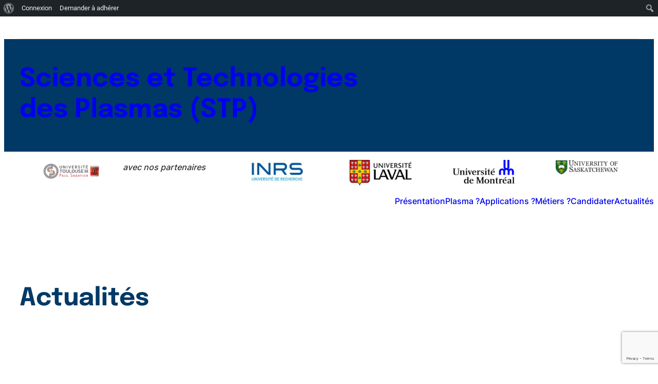

--- FILE ---
content_type: text/html; charset=UTF-8
request_url: https://masterstp-univ-tlse3.fr/index.php/actualites/
body_size: 20638
content:
<!DOCTYPE html>
<html lang="fr-FR">
<head>
	<meta charset="UTF-8" />
	<meta name="viewport" content="width=device-width, initial-scale=1" />
<meta name='robots' content='index, follow, max-image-preview:large, max-snippet:-1, max-video-preview:-1' />

	<!-- This site is optimized with the Yoast SEO plugin v26.7 - https://yoast.com/wordpress/plugins/seo/ -->
	<link rel="canonical" href="https://masterstp-univ-tlse3.fr/index.php/actualites/" class="yoast-seo-meta-tag" />
	<link rel="next" href="https://masterstp-univ-tlse3.fr/index.php/actualites/?query-4-page=2" class="yoast-seo-meta-tag" />
	<meta property="og:locale" content="fr_FR" class="yoast-seo-meta-tag" />
	<meta property="og:type" content="article" class="yoast-seo-meta-tag" />
	<meta property="og:title" content="Actualités - Sciences et Technologies des Plasmas (STP)" class="yoast-seo-meta-tag" />
	<meta property="og:url" content="https://masterstp-univ-tlse3.fr/index.php/actualites/" class="yoast-seo-meta-tag" />
	<meta property="og:site_name" content="Sciences et Technologies des Plasmas (STP)" class="yoast-seo-meta-tag" />
	<meta property="article:modified_time" content="2022-12-27T15:16:26+00:00" class="yoast-seo-meta-tag" />
	<meta name="twitter:card" content="summary_large_image" class="yoast-seo-meta-tag" />
	<meta name="twitter:site" content="@master_stp" class="yoast-seo-meta-tag" />
	<script type="application/ld+json" class="yoast-schema-graph">{"@context":"https://schema.org","@graph":[{"@type":"WebPage","@id":"https://masterstp-univ-tlse3.fr/index.php/actualites/","url":"https://masterstp-univ-tlse3.fr/index.php/actualites/","name":"Actualités - Sciences et Technologies des Plasmas (STP)","isPartOf":{"@id":"https://masterstp-univ-tlse3.fr/#website"},"datePublished":"2022-12-27T09:03:11+00:00","dateModified":"2022-12-27T15:16:26+00:00","breadcrumb":{"@id":"https://masterstp-univ-tlse3.fr/index.php/actualites/#breadcrumb"},"inLanguage":"fr-FR","potentialAction":[{"@type":"ReadAction","target":["https://masterstp-univ-tlse3.fr/index.php/actualites/"]}]},{"@type":"BreadcrumbList","@id":"https://masterstp-univ-tlse3.fr/index.php/actualites/#breadcrumb","itemListElement":[{"@type":"ListItem","position":1,"name":"Accueil","item":"https://masterstp-univ-tlse3.fr/"},{"@type":"ListItem","position":2,"name":"Actualités"}]},{"@type":"WebSite","@id":"https://masterstp-univ-tlse3.fr/#website","url":"https://masterstp-univ-tlse3.fr/","name":"Master Sciences et Technologies des Plasmas (STP)","description":"Master mention Energie","publisher":{"@id":"https://masterstp-univ-tlse3.fr/#organization"},"potentialAction":[{"@type":"SearchAction","target":{"@type":"EntryPoint","urlTemplate":"https://masterstp-univ-tlse3.fr/?s={search_term_string}"},"query-input":{"@type":"PropertyValueSpecification","valueRequired":true,"valueName":"search_term_string"}}],"inLanguage":"fr-FR"},{"@type":"Organization","@id":"https://masterstp-univ-tlse3.fr/#organization","name":"Master Sciences et Technologies des Plasmas (STP)","url":"https://masterstp-univ-tlse3.fr/","logo":{"@type":"ImageObject","inLanguage":"fr-FR","@id":"https://masterstp-univ-tlse3.fr/#/schema/logo/image/","url":"https://masterstp-univ-tlse3.fr/wp-content/uploads/2022/12/11.jpg","contentUrl":"https://masterstp-univ-tlse3.fr/wp-content/uploads/2022/12/11.jpg","width":350,"height":233,"caption":"Master Sciences et Technologies des Plasmas (STP)"},"image":{"@id":"https://masterstp-univ-tlse3.fr/#/schema/logo/image/"},"sameAs":["https://x.com/master_stp","https://www.linkedin.com/groups/12499459/"]}]}</script>
	<!-- / Yoast SEO plugin. -->


<title>Actualités - Sciences et Technologies des Plasmas (STP)</title>
<link rel="alternate" type="application/rss+xml" title="Sciences et Technologies des Plasmas (STP) &raquo; Flux" href="https://masterstp-univ-tlse3.fr/index.php/feed/" />
<link rel="alternate" type="application/rss+xml" title="Sciences et Technologies des Plasmas (STP) &raquo; Flux des commentaires" href="https://masterstp-univ-tlse3.fr/index.php/comments/feed/" />
<link rel="alternate" title="oEmbed (JSON)" type="application/json+oembed" href="https://masterstp-univ-tlse3.fr/index.php/wp-json/oembed/1.0/embed?url=https%3A%2F%2Fmasterstp-univ-tlse3.fr%2Findex.php%2Factualites%2F" />
<link rel="alternate" title="oEmbed (XML)" type="text/xml+oembed" href="https://masterstp-univ-tlse3.fr/index.php/wp-json/oembed/1.0/embed?url=https%3A%2F%2Fmasterstp-univ-tlse3.fr%2Findex.php%2Factualites%2F&#038;format=xml" />
<style id='wp-img-auto-sizes-contain-inline-css'>
img:is([sizes=auto i],[sizes^="auto," i]){contain-intrinsic-size:3000px 1500px}
/*# sourceURL=wp-img-auto-sizes-contain-inline-css */
</style>
<link rel='stylesheet' id='dashicons-css' href='https://masterstp-univ-tlse3.fr/wp-includes/css/dashicons.min.css?ver=6.9' media='all' />
<link rel='stylesheet' id='admin-bar-css' href='https://masterstp-univ-tlse3.fr/wp-includes/css/admin-bar.min.css?ver=6.9' media='all' />
<style id='admin-bar-inline-css'>

			@font-face {
				font-family: 'w3tc';
				src: url('https://masterstp-univ-tlse3.fr/wp-content/plugins/w3-total-cache/pub/fonts/w3tc.eot');
				src: url('https://masterstp-univ-tlse3.fr/wp-content/plugins/w3-total-cache/pub/fonts/w3tc.eot?#iefix') format('embedded-opentype'),
					url('https://masterstp-univ-tlse3.fr/wp-content/plugins/w3-total-cache/pub/fonts/w3tc.woff') format('woff'),
					url('https://masterstp-univ-tlse3.fr/wp-content/plugins/w3-total-cache/pub/fonts/w3tc.ttf') format('truetype'),
					url('https://masterstp-univ-tlse3.fr/wp-content/plugins/w3-total-cache/pub/fonts/w3tc.svg#w3tc') format('svg');
				font-weight: normal;
				font-style: normal;
			}
			.w3tc-icon:before{
				content:'\0041'; top: 2px;
				font-family: 'w3tc';
			}

		@media screen { html { margin-top: 32px !important; } }
		@media screen and ( max-width: 782px ) { html { margin-top: 46px !important; } }
	
@media print { #wpadminbar { display:none; } }
/*# sourceURL=admin-bar-inline-css */
</style>
<style id='wp-block-separator-inline-css'>
@charset "UTF-8";.wp-block-separator{border:none;border-top:2px solid}:root :where(.wp-block-separator.is-style-dots){height:auto;line-height:1;text-align:center}:root :where(.wp-block-separator.is-style-dots):before{color:currentColor;content:"···";font-family:serif;font-size:1.5em;letter-spacing:2em;padding-left:2em}.wp-block-separator.is-style-dots{background:none!important;border:none!important}
/*# sourceURL=https://masterstp-univ-tlse3.fr/wp-includes/blocks/separator/style.min.css */
</style>
<style id='wp-block-heading-inline-css'>
h1:where(.wp-block-heading).has-background,h2:where(.wp-block-heading).has-background,h3:where(.wp-block-heading).has-background,h4:where(.wp-block-heading).has-background,h5:where(.wp-block-heading).has-background,h6:where(.wp-block-heading).has-background{padding:1.25em 2.375em}h1.has-text-align-left[style*=writing-mode]:where([style*=vertical-lr]),h1.has-text-align-right[style*=writing-mode]:where([style*=vertical-rl]),h2.has-text-align-left[style*=writing-mode]:where([style*=vertical-lr]),h2.has-text-align-right[style*=writing-mode]:where([style*=vertical-rl]),h3.has-text-align-left[style*=writing-mode]:where([style*=vertical-lr]),h3.has-text-align-right[style*=writing-mode]:where([style*=vertical-rl]),h4.has-text-align-left[style*=writing-mode]:where([style*=vertical-lr]),h4.has-text-align-right[style*=writing-mode]:where([style*=vertical-rl]),h5.has-text-align-left[style*=writing-mode]:where([style*=vertical-lr]),h5.has-text-align-right[style*=writing-mode]:where([style*=vertical-rl]),h6.has-text-align-left[style*=writing-mode]:where([style*=vertical-lr]),h6.has-text-align-right[style*=writing-mode]:where([style*=vertical-rl]){rotate:180deg}
/*# sourceURL=https://masterstp-univ-tlse3.fr/wp-includes/blocks/heading/style.min.css */
</style>
<style id='wp-block-group-inline-css'>
.wp-block-group{box-sizing:border-box}:where(.wp-block-group.wp-block-group-is-layout-constrained){position:relative}
/*# sourceURL=https://masterstp-univ-tlse3.fr/wp-includes/blocks/group/style.min.css */
</style>
<link rel='stylesheet' id='wp-block-cover-css' href='https://masterstp-univ-tlse3.fr/wp-includes/blocks/cover/style.min.css?ver=6.9' media='all' />
<style id='wp-block-image-inline-css'>
.wp-block-image>a,.wp-block-image>figure>a{display:inline-block}.wp-block-image img{box-sizing:border-box;height:auto;max-width:100%;vertical-align:bottom}@media not (prefers-reduced-motion){.wp-block-image img.hide{visibility:hidden}.wp-block-image img.show{animation:show-content-image .4s}}.wp-block-image[style*=border-radius] img,.wp-block-image[style*=border-radius]>a{border-radius:inherit}.wp-block-image.has-custom-border img{box-sizing:border-box}.wp-block-image.aligncenter{text-align:center}.wp-block-image.alignfull>a,.wp-block-image.alignwide>a{width:100%}.wp-block-image.alignfull img,.wp-block-image.alignwide img{height:auto;width:100%}.wp-block-image .aligncenter,.wp-block-image .alignleft,.wp-block-image .alignright,.wp-block-image.aligncenter,.wp-block-image.alignleft,.wp-block-image.alignright{display:table}.wp-block-image .aligncenter>figcaption,.wp-block-image .alignleft>figcaption,.wp-block-image .alignright>figcaption,.wp-block-image.aligncenter>figcaption,.wp-block-image.alignleft>figcaption,.wp-block-image.alignright>figcaption{caption-side:bottom;display:table-caption}.wp-block-image .alignleft{float:left;margin:.5em 1em .5em 0}.wp-block-image .alignright{float:right;margin:.5em 0 .5em 1em}.wp-block-image .aligncenter{margin-left:auto;margin-right:auto}.wp-block-image :where(figcaption){margin-bottom:1em;margin-top:.5em}.wp-block-image.is-style-circle-mask img{border-radius:9999px}@supports ((-webkit-mask-image:none) or (mask-image:none)) or (-webkit-mask-image:none){.wp-block-image.is-style-circle-mask img{border-radius:0;-webkit-mask-image:url('data:image/svg+xml;utf8,<svg viewBox="0 0 100 100" xmlns="http://www.w3.org/2000/svg"><circle cx="50" cy="50" r="50"/></svg>');mask-image:url('data:image/svg+xml;utf8,<svg viewBox="0 0 100 100" xmlns="http://www.w3.org/2000/svg"><circle cx="50" cy="50" r="50"/></svg>');mask-mode:alpha;-webkit-mask-position:center;mask-position:center;-webkit-mask-repeat:no-repeat;mask-repeat:no-repeat;-webkit-mask-size:contain;mask-size:contain}}:root :where(.wp-block-image.is-style-rounded img,.wp-block-image .is-style-rounded img){border-radius:9999px}.wp-block-image figure{margin:0}.wp-lightbox-container{display:flex;flex-direction:column;position:relative}.wp-lightbox-container img{cursor:zoom-in}.wp-lightbox-container img:hover+button{opacity:1}.wp-lightbox-container button{align-items:center;backdrop-filter:blur(16px) saturate(180%);background-color:#5a5a5a40;border:none;border-radius:4px;cursor:zoom-in;display:flex;height:20px;justify-content:center;opacity:0;padding:0;position:absolute;right:16px;text-align:center;top:16px;width:20px;z-index:100}@media not (prefers-reduced-motion){.wp-lightbox-container button{transition:opacity .2s ease}}.wp-lightbox-container button:focus-visible{outline:3px auto #5a5a5a40;outline:3px auto -webkit-focus-ring-color;outline-offset:3px}.wp-lightbox-container button:hover{cursor:pointer;opacity:1}.wp-lightbox-container button:focus{opacity:1}.wp-lightbox-container button:focus,.wp-lightbox-container button:hover,.wp-lightbox-container button:not(:hover):not(:active):not(.has-background){background-color:#5a5a5a40;border:none}.wp-lightbox-overlay{box-sizing:border-box;cursor:zoom-out;height:100vh;left:0;overflow:hidden;position:fixed;top:0;visibility:hidden;width:100%;z-index:100000}.wp-lightbox-overlay .close-button{align-items:center;cursor:pointer;display:flex;justify-content:center;min-height:40px;min-width:40px;padding:0;position:absolute;right:calc(env(safe-area-inset-right) + 16px);top:calc(env(safe-area-inset-top) + 16px);z-index:5000000}.wp-lightbox-overlay .close-button:focus,.wp-lightbox-overlay .close-button:hover,.wp-lightbox-overlay .close-button:not(:hover):not(:active):not(.has-background){background:none;border:none}.wp-lightbox-overlay .lightbox-image-container{height:var(--wp--lightbox-container-height);left:50%;overflow:hidden;position:absolute;top:50%;transform:translate(-50%,-50%);transform-origin:top left;width:var(--wp--lightbox-container-width);z-index:9999999999}.wp-lightbox-overlay .wp-block-image{align-items:center;box-sizing:border-box;display:flex;height:100%;justify-content:center;margin:0;position:relative;transform-origin:0 0;width:100%;z-index:3000000}.wp-lightbox-overlay .wp-block-image img{height:var(--wp--lightbox-image-height);min-height:var(--wp--lightbox-image-height);min-width:var(--wp--lightbox-image-width);width:var(--wp--lightbox-image-width)}.wp-lightbox-overlay .wp-block-image figcaption{display:none}.wp-lightbox-overlay button{background:none;border:none}.wp-lightbox-overlay .scrim{background-color:#fff;height:100%;opacity:.9;position:absolute;width:100%;z-index:2000000}.wp-lightbox-overlay.active{visibility:visible}@media not (prefers-reduced-motion){.wp-lightbox-overlay.active{animation:turn-on-visibility .25s both}.wp-lightbox-overlay.active img{animation:turn-on-visibility .35s both}.wp-lightbox-overlay.show-closing-animation:not(.active){animation:turn-off-visibility .35s both}.wp-lightbox-overlay.show-closing-animation:not(.active) img{animation:turn-off-visibility .25s both}.wp-lightbox-overlay.zoom.active{animation:none;opacity:1;visibility:visible}.wp-lightbox-overlay.zoom.active .lightbox-image-container{animation:lightbox-zoom-in .4s}.wp-lightbox-overlay.zoom.active .lightbox-image-container img{animation:none}.wp-lightbox-overlay.zoom.active .scrim{animation:turn-on-visibility .4s forwards}.wp-lightbox-overlay.zoom.show-closing-animation:not(.active){animation:none}.wp-lightbox-overlay.zoom.show-closing-animation:not(.active) .lightbox-image-container{animation:lightbox-zoom-out .4s}.wp-lightbox-overlay.zoom.show-closing-animation:not(.active) .lightbox-image-container img{animation:none}.wp-lightbox-overlay.zoom.show-closing-animation:not(.active) .scrim{animation:turn-off-visibility .4s forwards}}@keyframes show-content-image{0%{visibility:hidden}99%{visibility:hidden}to{visibility:visible}}@keyframes turn-on-visibility{0%{opacity:0}to{opacity:1}}@keyframes turn-off-visibility{0%{opacity:1;visibility:visible}99%{opacity:0;visibility:visible}to{opacity:0;visibility:hidden}}@keyframes lightbox-zoom-in{0%{transform:translate(calc((-100vw + var(--wp--lightbox-scrollbar-width))/2 + var(--wp--lightbox-initial-left-position)),calc(-50vh + var(--wp--lightbox-initial-top-position))) scale(var(--wp--lightbox-scale))}to{transform:translate(-50%,-50%) scale(1)}}@keyframes lightbox-zoom-out{0%{transform:translate(-50%,-50%) scale(1);visibility:visible}99%{visibility:visible}to{transform:translate(calc((-100vw + var(--wp--lightbox-scrollbar-width))/2 + var(--wp--lightbox-initial-left-position)),calc(-50vh + var(--wp--lightbox-initial-top-position))) scale(var(--wp--lightbox-scale));visibility:hidden}}
/*# sourceURL=https://masterstp-univ-tlse3.fr/wp-includes/blocks/image/style.min.css */
</style>
<style id='wp-block-paragraph-inline-css'>
.is-small-text{font-size:.875em}.is-regular-text{font-size:1em}.is-large-text{font-size:2.25em}.is-larger-text{font-size:3em}.has-drop-cap:not(:focus):first-letter{float:left;font-size:8.4em;font-style:normal;font-weight:100;line-height:.68;margin:.05em .1em 0 0;text-transform:uppercase}body.rtl .has-drop-cap:not(:focus):first-letter{float:none;margin-left:.1em}p.has-drop-cap.has-background{overflow:hidden}:root :where(p.has-background){padding:1.25em 2.375em}:where(p.has-text-color:not(.has-link-color)) a{color:inherit}p.has-text-align-left[style*="writing-mode:vertical-lr"],p.has-text-align-right[style*="writing-mode:vertical-rl"]{rotate:180deg}
/*# sourceURL=https://masterstp-univ-tlse3.fr/wp-includes/blocks/paragraph/style.min.css */
</style>
<style id='wp-block-columns-inline-css'>
.wp-block-columns{box-sizing:border-box;display:flex;flex-wrap:wrap!important}@media (min-width:782px){.wp-block-columns{flex-wrap:nowrap!important}}.wp-block-columns{align-items:normal!important}.wp-block-columns.are-vertically-aligned-top{align-items:flex-start}.wp-block-columns.are-vertically-aligned-center{align-items:center}.wp-block-columns.are-vertically-aligned-bottom{align-items:flex-end}@media (max-width:781px){.wp-block-columns:not(.is-not-stacked-on-mobile)>.wp-block-column{flex-basis:100%!important}}@media (min-width:782px){.wp-block-columns:not(.is-not-stacked-on-mobile)>.wp-block-column{flex-basis:0;flex-grow:1}.wp-block-columns:not(.is-not-stacked-on-mobile)>.wp-block-column[style*=flex-basis]{flex-grow:0}}.wp-block-columns.is-not-stacked-on-mobile{flex-wrap:nowrap!important}.wp-block-columns.is-not-stacked-on-mobile>.wp-block-column{flex-basis:0;flex-grow:1}.wp-block-columns.is-not-stacked-on-mobile>.wp-block-column[style*=flex-basis]{flex-grow:0}:where(.wp-block-columns){margin-bottom:1.75em}:where(.wp-block-columns.has-background){padding:1.25em 2.375em}.wp-block-column{flex-grow:1;min-width:0;overflow-wrap:break-word;word-break:break-word}.wp-block-column.is-vertically-aligned-top{align-self:flex-start}.wp-block-column.is-vertically-aligned-center{align-self:center}.wp-block-column.is-vertically-aligned-bottom{align-self:flex-end}.wp-block-column.is-vertically-aligned-stretch{align-self:stretch}.wp-block-column.is-vertically-aligned-bottom,.wp-block-column.is-vertically-aligned-center,.wp-block-column.is-vertically-aligned-top{width:100%}
/*# sourceURL=https://masterstp-univ-tlse3.fr/wp-includes/blocks/columns/style.min.css */
</style>
<style id='wp-block-button-inline-css'>
.wp-block-button__link{align-content:center;box-sizing:border-box;cursor:pointer;display:inline-block;height:100%;text-align:center;word-break:break-word}.wp-block-button__link.aligncenter{text-align:center}.wp-block-button__link.alignright{text-align:right}:where(.wp-block-button__link){border-radius:9999px;box-shadow:none;padding:calc(.667em + 2px) calc(1.333em + 2px);text-decoration:none}.wp-block-button[style*=text-decoration] .wp-block-button__link{text-decoration:inherit}.wp-block-buttons>.wp-block-button.has-custom-width{max-width:none}.wp-block-buttons>.wp-block-button.has-custom-width .wp-block-button__link{width:100%}.wp-block-buttons>.wp-block-button.has-custom-font-size .wp-block-button__link{font-size:inherit}.wp-block-buttons>.wp-block-button.wp-block-button__width-25{width:calc(25% - var(--wp--style--block-gap, .5em)*.75)}.wp-block-buttons>.wp-block-button.wp-block-button__width-50{width:calc(50% - var(--wp--style--block-gap, .5em)*.5)}.wp-block-buttons>.wp-block-button.wp-block-button__width-75{width:calc(75% - var(--wp--style--block-gap, .5em)*.25)}.wp-block-buttons>.wp-block-button.wp-block-button__width-100{flex-basis:100%;width:100%}.wp-block-buttons.is-vertical>.wp-block-button.wp-block-button__width-25{width:25%}.wp-block-buttons.is-vertical>.wp-block-button.wp-block-button__width-50{width:50%}.wp-block-buttons.is-vertical>.wp-block-button.wp-block-button__width-75{width:75%}.wp-block-button.is-style-squared,.wp-block-button__link.wp-block-button.is-style-squared{border-radius:0}.wp-block-button.no-border-radius,.wp-block-button__link.no-border-radius{border-radius:0!important}:root :where(.wp-block-button .wp-block-button__link.is-style-outline),:root :where(.wp-block-button.is-style-outline>.wp-block-button__link){border:2px solid;padding:.667em 1.333em}:root :where(.wp-block-button .wp-block-button__link.is-style-outline:not(.has-text-color)),:root :where(.wp-block-button.is-style-outline>.wp-block-button__link:not(.has-text-color)){color:currentColor}:root :where(.wp-block-button .wp-block-button__link.is-style-outline:not(.has-background)),:root :where(.wp-block-button.is-style-outline>.wp-block-button__link:not(.has-background)){background-color:initial;background-image:none}
/*# sourceURL=https://masterstp-univ-tlse3.fr/wp-includes/blocks/button/style.min.css */
</style>
<style id='wp-block-buttons-inline-css'>
.wp-block-buttons{box-sizing:border-box}.wp-block-buttons.is-vertical{flex-direction:column}.wp-block-buttons.is-vertical>.wp-block-button:last-child{margin-bottom:0}.wp-block-buttons>.wp-block-button{display:inline-block;margin:0}.wp-block-buttons.is-content-justification-left{justify-content:flex-start}.wp-block-buttons.is-content-justification-left.is-vertical{align-items:flex-start}.wp-block-buttons.is-content-justification-center{justify-content:center}.wp-block-buttons.is-content-justification-center.is-vertical{align-items:center}.wp-block-buttons.is-content-justification-right{justify-content:flex-end}.wp-block-buttons.is-content-justification-right.is-vertical{align-items:flex-end}.wp-block-buttons.is-content-justification-space-between{justify-content:space-between}.wp-block-buttons.aligncenter{text-align:center}.wp-block-buttons:not(.is-content-justification-space-between,.is-content-justification-right,.is-content-justification-left,.is-content-justification-center) .wp-block-button.aligncenter{margin-left:auto;margin-right:auto;width:100%}.wp-block-buttons[style*=text-decoration] .wp-block-button,.wp-block-buttons[style*=text-decoration] .wp-block-button__link{text-decoration:inherit}.wp-block-buttons.has-custom-font-size .wp-block-button__link{font-size:inherit}.wp-block-buttons .wp-block-button__link{width:100%}.wp-block-button.aligncenter{text-align:center}
/*# sourceURL=https://masterstp-univ-tlse3.fr/wp-includes/blocks/buttons/style.min.css */
</style>
<style id='wp-block-spacer-inline-css'>
.wp-block-spacer{clear:both}
/*# sourceURL=https://masterstp-univ-tlse3.fr/wp-includes/blocks/spacer/style.min.css */
</style>
<style id='wp-block-post-title-inline-css'>
.wp-block-post-title{box-sizing:border-box;word-break:break-word}.wp-block-post-title :where(a){display:inline-block;font-family:inherit;font-size:inherit;font-style:inherit;font-weight:inherit;letter-spacing:inherit;line-height:inherit;text-decoration:inherit}
/*# sourceURL=https://masterstp-univ-tlse3.fr/wp-includes/blocks/post-title/style.min.css */
</style>
<style id='wp-block-post-terms-inline-css'>
.wp-block-post-terms{box-sizing:border-box}.wp-block-post-terms .wp-block-post-terms__separator{white-space:pre-wrap}
/*# sourceURL=https://masterstp-univ-tlse3.fr/wp-includes/blocks/post-terms/style.min.css */
</style>
<style id='wp-block-post-date-inline-css'>
.wp-block-post-date{box-sizing:border-box}
/*# sourceURL=https://masterstp-univ-tlse3.fr/wp-includes/blocks/post-date/style.min.css */
</style>
<style id='wp-block-post-excerpt-inline-css'>
:where(.wp-block-post-excerpt){box-sizing:border-box;margin-bottom:var(--wp--style--block-gap);margin-top:var(--wp--style--block-gap)}.wp-block-post-excerpt__excerpt{margin-bottom:0;margin-top:0}.wp-block-post-excerpt__more-text{margin-bottom:0;margin-top:var(--wp--style--block-gap)}.wp-block-post-excerpt__more-link{display:inline-block}
/*# sourceURL=https://masterstp-univ-tlse3.fr/wp-includes/blocks/post-excerpt/style.min.css */
</style>
<style id='wp-block-read-more-inline-css'>
.wp-block-read-more{display:block;width:fit-content}.wp-block-read-more:where(:not([style*=text-decoration])){text-decoration:none}.wp-block-read-more:where(:not([style*=text-decoration])):active,.wp-block-read-more:where(:not([style*=text-decoration])):focus{text-decoration:none}
/*# sourceURL=https://masterstp-univ-tlse3.fr/wp-includes/blocks/read-more/style.min.css */
</style>
<style id='wp-block-post-template-inline-css'>
.wp-block-post-template{box-sizing:border-box;list-style:none;margin-bottom:0;margin-top:0;max-width:100%;padding:0}.wp-block-post-template.is-flex-container{display:flex;flex-direction:row;flex-wrap:wrap;gap:1.25em}.wp-block-post-template.is-flex-container>li{margin:0;width:100%}@media (min-width:600px){.wp-block-post-template.is-flex-container.is-flex-container.columns-2>li{width:calc(50% - .625em)}.wp-block-post-template.is-flex-container.is-flex-container.columns-3>li{width:calc(33.33333% - .83333em)}.wp-block-post-template.is-flex-container.is-flex-container.columns-4>li{width:calc(25% - .9375em)}.wp-block-post-template.is-flex-container.is-flex-container.columns-5>li{width:calc(20% - 1em)}.wp-block-post-template.is-flex-container.is-flex-container.columns-6>li{width:calc(16.66667% - 1.04167em)}}@media (max-width:600px){.wp-block-post-template-is-layout-grid.wp-block-post-template-is-layout-grid.wp-block-post-template-is-layout-grid.wp-block-post-template-is-layout-grid{grid-template-columns:1fr}}.wp-block-post-template-is-layout-constrained>li>.alignright,.wp-block-post-template-is-layout-flow>li>.alignright{float:right;margin-inline-end:0;margin-inline-start:2em}.wp-block-post-template-is-layout-constrained>li>.alignleft,.wp-block-post-template-is-layout-flow>li>.alignleft{float:left;margin-inline-end:2em;margin-inline-start:0}.wp-block-post-template-is-layout-constrained>li>.aligncenter,.wp-block-post-template-is-layout-flow>li>.aligncenter{margin-inline-end:auto;margin-inline-start:auto}
/*# sourceURL=https://masterstp-univ-tlse3.fr/wp-includes/blocks/post-template/style.min.css */
</style>
<style id='wp-block-query-pagination-inline-css'>
.wp-block-query-pagination.is-content-justification-space-between>.wp-block-query-pagination-next:last-of-type{margin-inline-start:auto}.wp-block-query-pagination.is-content-justification-space-between>.wp-block-query-pagination-previous:first-child{margin-inline-end:auto}.wp-block-query-pagination .wp-block-query-pagination-previous-arrow{display:inline-block;margin-right:1ch}.wp-block-query-pagination .wp-block-query-pagination-previous-arrow:not(.is-arrow-chevron){transform:scaleX(1)}.wp-block-query-pagination .wp-block-query-pagination-next-arrow{display:inline-block;margin-left:1ch}.wp-block-query-pagination .wp-block-query-pagination-next-arrow:not(.is-arrow-chevron){transform:scaleX(1)}.wp-block-query-pagination.aligncenter{justify-content:center}
/*# sourceURL=https://masterstp-univ-tlse3.fr/wp-includes/blocks/query-pagination/style.min.css */
</style>
<style id='wp-block-social-links-inline-css'>
.wp-block-social-links{background:none;box-sizing:border-box;margin-left:0;padding-left:0;padding-right:0;text-indent:0}.wp-block-social-links .wp-social-link a,.wp-block-social-links .wp-social-link a:hover{border-bottom:0;box-shadow:none;text-decoration:none}.wp-block-social-links .wp-social-link svg{height:1em;width:1em}.wp-block-social-links .wp-social-link span:not(.screen-reader-text){font-size:.65em;margin-left:.5em;margin-right:.5em}.wp-block-social-links.has-small-icon-size{font-size:16px}.wp-block-social-links,.wp-block-social-links.has-normal-icon-size{font-size:24px}.wp-block-social-links.has-large-icon-size{font-size:36px}.wp-block-social-links.has-huge-icon-size{font-size:48px}.wp-block-social-links.aligncenter{display:flex;justify-content:center}.wp-block-social-links.alignright{justify-content:flex-end}.wp-block-social-link{border-radius:9999px;display:block}@media not (prefers-reduced-motion){.wp-block-social-link{transition:transform .1s ease}}.wp-block-social-link{height:auto}.wp-block-social-link a{align-items:center;display:flex;line-height:0}.wp-block-social-link:hover{transform:scale(1.1)}.wp-block-social-links .wp-block-social-link.wp-social-link{display:inline-block;margin:0;padding:0}.wp-block-social-links .wp-block-social-link.wp-social-link .wp-block-social-link-anchor,.wp-block-social-links .wp-block-social-link.wp-social-link .wp-block-social-link-anchor svg,.wp-block-social-links .wp-block-social-link.wp-social-link .wp-block-social-link-anchor:active,.wp-block-social-links .wp-block-social-link.wp-social-link .wp-block-social-link-anchor:hover,.wp-block-social-links .wp-block-social-link.wp-social-link .wp-block-social-link-anchor:visited{color:currentColor;fill:currentColor}:where(.wp-block-social-links:not(.is-style-logos-only)) .wp-social-link{background-color:#f0f0f0;color:#444}:where(.wp-block-social-links:not(.is-style-logos-only)) .wp-social-link-amazon{background-color:#f90;color:#fff}:where(.wp-block-social-links:not(.is-style-logos-only)) .wp-social-link-bandcamp{background-color:#1ea0c3;color:#fff}:where(.wp-block-social-links:not(.is-style-logos-only)) .wp-social-link-behance{background-color:#0757fe;color:#fff}:where(.wp-block-social-links:not(.is-style-logos-only)) .wp-social-link-bluesky{background-color:#0a7aff;color:#fff}:where(.wp-block-social-links:not(.is-style-logos-only)) .wp-social-link-codepen{background-color:#1e1f26;color:#fff}:where(.wp-block-social-links:not(.is-style-logos-only)) .wp-social-link-deviantart{background-color:#02e49b;color:#fff}:where(.wp-block-social-links:not(.is-style-logos-only)) .wp-social-link-discord{background-color:#5865f2;color:#fff}:where(.wp-block-social-links:not(.is-style-logos-only)) .wp-social-link-dribbble{background-color:#e94c89;color:#fff}:where(.wp-block-social-links:not(.is-style-logos-only)) .wp-social-link-dropbox{background-color:#4280ff;color:#fff}:where(.wp-block-social-links:not(.is-style-logos-only)) .wp-social-link-etsy{background-color:#f45800;color:#fff}:where(.wp-block-social-links:not(.is-style-logos-only)) .wp-social-link-facebook{background-color:#0866ff;color:#fff}:where(.wp-block-social-links:not(.is-style-logos-only)) .wp-social-link-fivehundredpx{background-color:#000;color:#fff}:where(.wp-block-social-links:not(.is-style-logos-only)) .wp-social-link-flickr{background-color:#0461dd;color:#fff}:where(.wp-block-social-links:not(.is-style-logos-only)) .wp-social-link-foursquare{background-color:#e65678;color:#fff}:where(.wp-block-social-links:not(.is-style-logos-only)) .wp-social-link-github{background-color:#24292d;color:#fff}:where(.wp-block-social-links:not(.is-style-logos-only)) .wp-social-link-goodreads{background-color:#eceadd;color:#382110}:where(.wp-block-social-links:not(.is-style-logos-only)) .wp-social-link-google{background-color:#ea4434;color:#fff}:where(.wp-block-social-links:not(.is-style-logos-only)) .wp-social-link-gravatar{background-color:#1d4fc4;color:#fff}:where(.wp-block-social-links:not(.is-style-logos-only)) .wp-social-link-instagram{background-color:#f00075;color:#fff}:where(.wp-block-social-links:not(.is-style-logos-only)) .wp-social-link-lastfm{background-color:#e21b24;color:#fff}:where(.wp-block-social-links:not(.is-style-logos-only)) .wp-social-link-linkedin{background-color:#0d66c2;color:#fff}:where(.wp-block-social-links:not(.is-style-logos-only)) .wp-social-link-mastodon{background-color:#3288d4;color:#fff}:where(.wp-block-social-links:not(.is-style-logos-only)) .wp-social-link-medium{background-color:#000;color:#fff}:where(.wp-block-social-links:not(.is-style-logos-only)) .wp-social-link-meetup{background-color:#f6405f;color:#fff}:where(.wp-block-social-links:not(.is-style-logos-only)) .wp-social-link-patreon{background-color:#000;color:#fff}:where(.wp-block-social-links:not(.is-style-logos-only)) .wp-social-link-pinterest{background-color:#e60122;color:#fff}:where(.wp-block-social-links:not(.is-style-logos-only)) .wp-social-link-pocket{background-color:#ef4155;color:#fff}:where(.wp-block-social-links:not(.is-style-logos-only)) .wp-social-link-reddit{background-color:#ff4500;color:#fff}:where(.wp-block-social-links:not(.is-style-logos-only)) .wp-social-link-skype{background-color:#0478d7;color:#fff}:where(.wp-block-social-links:not(.is-style-logos-only)) .wp-social-link-snapchat{background-color:#fefc00;color:#fff;stroke:#000}:where(.wp-block-social-links:not(.is-style-logos-only)) .wp-social-link-soundcloud{background-color:#ff5600;color:#fff}:where(.wp-block-social-links:not(.is-style-logos-only)) .wp-social-link-spotify{background-color:#1bd760;color:#fff}:where(.wp-block-social-links:not(.is-style-logos-only)) .wp-social-link-telegram{background-color:#2aabee;color:#fff}:where(.wp-block-social-links:not(.is-style-logos-only)) .wp-social-link-threads{background-color:#000;color:#fff}:where(.wp-block-social-links:not(.is-style-logos-only)) .wp-social-link-tiktok{background-color:#000;color:#fff}:where(.wp-block-social-links:not(.is-style-logos-only)) .wp-social-link-tumblr{background-color:#011835;color:#fff}:where(.wp-block-social-links:not(.is-style-logos-only)) .wp-social-link-twitch{background-color:#6440a4;color:#fff}:where(.wp-block-social-links:not(.is-style-logos-only)) .wp-social-link-twitter{background-color:#1da1f2;color:#fff}:where(.wp-block-social-links:not(.is-style-logos-only)) .wp-social-link-vimeo{background-color:#1eb7ea;color:#fff}:where(.wp-block-social-links:not(.is-style-logos-only)) .wp-social-link-vk{background-color:#4680c2;color:#fff}:where(.wp-block-social-links:not(.is-style-logos-only)) .wp-social-link-wordpress{background-color:#3499cd;color:#fff}:where(.wp-block-social-links:not(.is-style-logos-only)) .wp-social-link-whatsapp{background-color:#25d366;color:#fff}:where(.wp-block-social-links:not(.is-style-logos-only)) .wp-social-link-x{background-color:#000;color:#fff}:where(.wp-block-social-links:not(.is-style-logos-only)) .wp-social-link-yelp{background-color:#d32422;color:#fff}:where(.wp-block-social-links:not(.is-style-logos-only)) .wp-social-link-youtube{background-color:red;color:#fff}:where(.wp-block-social-links.is-style-logos-only) .wp-social-link{background:none}:where(.wp-block-social-links.is-style-logos-only) .wp-social-link svg{height:1.25em;width:1.25em}:where(.wp-block-social-links.is-style-logos-only) .wp-social-link-amazon{color:#f90}:where(.wp-block-social-links.is-style-logos-only) .wp-social-link-bandcamp{color:#1ea0c3}:where(.wp-block-social-links.is-style-logos-only) .wp-social-link-behance{color:#0757fe}:where(.wp-block-social-links.is-style-logos-only) .wp-social-link-bluesky{color:#0a7aff}:where(.wp-block-social-links.is-style-logos-only) .wp-social-link-codepen{color:#1e1f26}:where(.wp-block-social-links.is-style-logos-only) .wp-social-link-deviantart{color:#02e49b}:where(.wp-block-social-links.is-style-logos-only) .wp-social-link-discord{color:#5865f2}:where(.wp-block-social-links.is-style-logos-only) .wp-social-link-dribbble{color:#e94c89}:where(.wp-block-social-links.is-style-logos-only) .wp-social-link-dropbox{color:#4280ff}:where(.wp-block-social-links.is-style-logos-only) .wp-social-link-etsy{color:#f45800}:where(.wp-block-social-links.is-style-logos-only) .wp-social-link-facebook{color:#0866ff}:where(.wp-block-social-links.is-style-logos-only) .wp-social-link-fivehundredpx{color:#000}:where(.wp-block-social-links.is-style-logos-only) .wp-social-link-flickr{color:#0461dd}:where(.wp-block-social-links.is-style-logos-only) .wp-social-link-foursquare{color:#e65678}:where(.wp-block-social-links.is-style-logos-only) .wp-social-link-github{color:#24292d}:where(.wp-block-social-links.is-style-logos-only) .wp-social-link-goodreads{color:#382110}:where(.wp-block-social-links.is-style-logos-only) .wp-social-link-google{color:#ea4434}:where(.wp-block-social-links.is-style-logos-only) .wp-social-link-gravatar{color:#1d4fc4}:where(.wp-block-social-links.is-style-logos-only) .wp-social-link-instagram{color:#f00075}:where(.wp-block-social-links.is-style-logos-only) .wp-social-link-lastfm{color:#e21b24}:where(.wp-block-social-links.is-style-logos-only) .wp-social-link-linkedin{color:#0d66c2}:where(.wp-block-social-links.is-style-logos-only) .wp-social-link-mastodon{color:#3288d4}:where(.wp-block-social-links.is-style-logos-only) .wp-social-link-medium{color:#000}:where(.wp-block-social-links.is-style-logos-only) .wp-social-link-meetup{color:#f6405f}:where(.wp-block-social-links.is-style-logos-only) .wp-social-link-patreon{color:#000}:where(.wp-block-social-links.is-style-logos-only) .wp-social-link-pinterest{color:#e60122}:where(.wp-block-social-links.is-style-logos-only) .wp-social-link-pocket{color:#ef4155}:where(.wp-block-social-links.is-style-logos-only) .wp-social-link-reddit{color:#ff4500}:where(.wp-block-social-links.is-style-logos-only) .wp-social-link-skype{color:#0478d7}:where(.wp-block-social-links.is-style-logos-only) .wp-social-link-snapchat{color:#fff;stroke:#000}:where(.wp-block-social-links.is-style-logos-only) .wp-social-link-soundcloud{color:#ff5600}:where(.wp-block-social-links.is-style-logos-only) .wp-social-link-spotify{color:#1bd760}:where(.wp-block-social-links.is-style-logos-only) .wp-social-link-telegram{color:#2aabee}:where(.wp-block-social-links.is-style-logos-only) .wp-social-link-threads{color:#000}:where(.wp-block-social-links.is-style-logos-only) .wp-social-link-tiktok{color:#000}:where(.wp-block-social-links.is-style-logos-only) .wp-social-link-tumblr{color:#011835}:where(.wp-block-social-links.is-style-logos-only) .wp-social-link-twitch{color:#6440a4}:where(.wp-block-social-links.is-style-logos-only) .wp-social-link-twitter{color:#1da1f2}:where(.wp-block-social-links.is-style-logos-only) .wp-social-link-vimeo{color:#1eb7ea}:where(.wp-block-social-links.is-style-logos-only) .wp-social-link-vk{color:#4680c2}:where(.wp-block-social-links.is-style-logos-only) .wp-social-link-whatsapp{color:#25d366}:where(.wp-block-social-links.is-style-logos-only) .wp-social-link-wordpress{color:#3499cd}:where(.wp-block-social-links.is-style-logos-only) .wp-social-link-x{color:#000}:where(.wp-block-social-links.is-style-logos-only) .wp-social-link-yelp{color:#d32422}:where(.wp-block-social-links.is-style-logos-only) .wp-social-link-youtube{color:red}.wp-block-social-links.is-style-pill-shape .wp-social-link{width:auto}:root :where(.wp-block-social-links .wp-social-link a){padding:.25em}:root :where(.wp-block-social-links.is-style-logos-only .wp-social-link a){padding:0}:root :where(.wp-block-social-links.is-style-pill-shape .wp-social-link a){padding-left:.6666666667em;padding-right:.6666666667em}.wp-block-social-links:not(.has-icon-color):not(.has-icon-background-color) .wp-social-link-snapchat .wp-block-social-link-label{color:#000}
/*# sourceURL=https://masterstp-univ-tlse3.fr/wp-includes/blocks/social-links/style.min.css */
</style>
<link rel='stylesheet' id='edublock-theme-fonts-css' href='https://masterstp-univ-tlse3.fr/wp-content/fonts/dc75d977da87c6f3b16a35ee4a248e10.css?ver=1.1.6' media='all' />
<style id='wp-emoji-styles-inline-css'>

	img.wp-smiley, img.emoji {
		display: inline !important;
		border: none !important;
		box-shadow: none !important;
		height: 1em !important;
		width: 1em !important;
		margin: 0 0.07em !important;
		vertical-align: -0.1em !important;
		background: none !important;
		padding: 0 !important;
	}
/*# sourceURL=wp-emoji-styles-inline-css */
</style>
<style id='wp-block-library-inline-css'>
:root{--wp-block-synced-color:#7a00df;--wp-block-synced-color--rgb:122,0,223;--wp-bound-block-color:var(--wp-block-synced-color);--wp-editor-canvas-background:#ddd;--wp-admin-theme-color:#007cba;--wp-admin-theme-color--rgb:0,124,186;--wp-admin-theme-color-darker-10:#006ba1;--wp-admin-theme-color-darker-10--rgb:0,107,160.5;--wp-admin-theme-color-darker-20:#005a87;--wp-admin-theme-color-darker-20--rgb:0,90,135;--wp-admin-border-width-focus:2px}@media (min-resolution:192dpi){:root{--wp-admin-border-width-focus:1.5px}}.wp-element-button{cursor:pointer}:root .has-very-light-gray-background-color{background-color:#eee}:root .has-very-dark-gray-background-color{background-color:#313131}:root .has-very-light-gray-color{color:#eee}:root .has-very-dark-gray-color{color:#313131}:root .has-vivid-green-cyan-to-vivid-cyan-blue-gradient-background{background:linear-gradient(135deg,#00d084,#0693e3)}:root .has-purple-crush-gradient-background{background:linear-gradient(135deg,#34e2e4,#4721fb 50%,#ab1dfe)}:root .has-hazy-dawn-gradient-background{background:linear-gradient(135deg,#faaca8,#dad0ec)}:root .has-subdued-olive-gradient-background{background:linear-gradient(135deg,#fafae1,#67a671)}:root .has-atomic-cream-gradient-background{background:linear-gradient(135deg,#fdd79a,#004a59)}:root .has-nightshade-gradient-background{background:linear-gradient(135deg,#330968,#31cdcf)}:root .has-midnight-gradient-background{background:linear-gradient(135deg,#020381,#2874fc)}:root{--wp--preset--font-size--normal:16px;--wp--preset--font-size--huge:42px}.has-regular-font-size{font-size:1em}.has-larger-font-size{font-size:2.625em}.has-normal-font-size{font-size:var(--wp--preset--font-size--normal)}.has-huge-font-size{font-size:var(--wp--preset--font-size--huge)}.has-text-align-center{text-align:center}.has-text-align-left{text-align:left}.has-text-align-right{text-align:right}.has-fit-text{white-space:nowrap!important}#end-resizable-editor-section{display:none}.aligncenter{clear:both}.items-justified-left{justify-content:flex-start}.items-justified-center{justify-content:center}.items-justified-right{justify-content:flex-end}.items-justified-space-between{justify-content:space-between}.screen-reader-text{border:0;clip-path:inset(50%);height:1px;margin:-1px;overflow:hidden;padding:0;position:absolute;width:1px;word-wrap:normal!important}.screen-reader-text:focus{background-color:#ddd;clip-path:none;color:#444;display:block;font-size:1em;height:auto;left:5px;line-height:normal;padding:15px 23px 14px;text-decoration:none;top:5px;width:auto;z-index:100000}html :where(.has-border-color){border-style:solid}html :where([style*=border-top-color]){border-top-style:solid}html :where([style*=border-right-color]){border-right-style:solid}html :where([style*=border-bottom-color]){border-bottom-style:solid}html :where([style*=border-left-color]){border-left-style:solid}html :where([style*=border-width]){border-style:solid}html :where([style*=border-top-width]){border-top-style:solid}html :where([style*=border-right-width]){border-right-style:solid}html :where([style*=border-bottom-width]){border-bottom-style:solid}html :where([style*=border-left-width]){border-left-style:solid}html :where(img[class*=wp-image-]){height:auto;max-width:100%}:where(figure){margin:0 0 1em}html :where(.is-position-sticky){--wp-admin--admin-bar--position-offset:var(--wp-admin--admin-bar--height,0px)}@media screen and (max-width:600px){html :where(.is-position-sticky){--wp-admin--admin-bar--position-offset:0px}}
/*# sourceURL=/wp-includes/css/dist/block-library/common.min.css */
</style>
<style id='global-styles-inline-css'>
:root{--wp--preset--aspect-ratio--square: 1;--wp--preset--aspect-ratio--4-3: 4/3;--wp--preset--aspect-ratio--3-4: 3/4;--wp--preset--aspect-ratio--3-2: 3/2;--wp--preset--aspect-ratio--2-3: 2/3;--wp--preset--aspect-ratio--16-9: 16/9;--wp--preset--aspect-ratio--9-16: 9/16;--wp--preset--color--black: #000000;--wp--preset--color--cyan-bluish-gray: #abb8c3;--wp--preset--color--white: #ffffff;--wp--preset--color--pale-pink: #f78da7;--wp--preset--color--vivid-red: #cf2e2e;--wp--preset--color--luminous-vivid-orange: #ff6900;--wp--preset--color--luminous-vivid-amber: #fcb900;--wp--preset--color--light-green-cyan: #7bdcb5;--wp--preset--color--vivid-green-cyan: #00d084;--wp--preset--color--pale-cyan-blue: #8ed1fc;--wp--preset--color--vivid-cyan-blue: #0693e3;--wp--preset--color--vivid-purple: #9b51e0;--wp--preset--color--primary: #003966;--wp--preset--color--secondary: #ee771d;--wp--preset--color--header-footer: #2e2e2e;--wp--preset--color--tertiary: #6C6C77;--wp--preset--color--lightgrey: #ececec;--wp--preset--color--foreground: #000;--wp--preset--color--background: #fafafa;--wp--preset--color--light-background: #ffffff;--wp--preset--gradient--vivid-cyan-blue-to-vivid-purple: linear-gradient(135deg,rgb(6,147,227) 0%,rgb(155,81,224) 100%);--wp--preset--gradient--light-green-cyan-to-vivid-green-cyan: linear-gradient(135deg,rgb(122,220,180) 0%,rgb(0,208,130) 100%);--wp--preset--gradient--luminous-vivid-amber-to-luminous-vivid-orange: linear-gradient(135deg,rgb(252,185,0) 0%,rgb(255,105,0) 100%);--wp--preset--gradient--luminous-vivid-orange-to-vivid-red: linear-gradient(135deg,rgb(255,105,0) 0%,rgb(207,46,46) 100%);--wp--preset--gradient--very-light-gray-to-cyan-bluish-gray: linear-gradient(135deg,rgb(238,238,238) 0%,rgb(169,184,195) 100%);--wp--preset--gradient--cool-to-warm-spectrum: linear-gradient(135deg,rgb(74,234,220) 0%,rgb(151,120,209) 20%,rgb(207,42,186) 40%,rgb(238,44,130) 60%,rgb(251,105,98) 80%,rgb(254,248,76) 100%);--wp--preset--gradient--blush-light-purple: linear-gradient(135deg,rgb(255,206,236) 0%,rgb(152,150,240) 100%);--wp--preset--gradient--blush-bordeaux: linear-gradient(135deg,rgb(254,205,165) 0%,rgb(254,45,45) 50%,rgb(107,0,62) 100%);--wp--preset--gradient--luminous-dusk: linear-gradient(135deg,rgb(255,203,112) 0%,rgb(199,81,192) 50%,rgb(65,88,208) 100%);--wp--preset--gradient--pale-ocean: linear-gradient(135deg,rgb(255,245,203) 0%,rgb(182,227,212) 50%,rgb(51,167,181) 100%);--wp--preset--gradient--electric-grass: linear-gradient(135deg,rgb(202,248,128) 0%,rgb(113,206,126) 100%);--wp--preset--gradient--midnight: linear-gradient(135deg,rgb(2,3,129) 0%,rgb(40,116,252) 100%);--wp--preset--gradient--black-primary: linear-gradient(0deg,var(--wp--preset--color--primary) 0%,rgba(0,58,102,0) 100%);--wp--preset--gradient--black-secondary: linear-gradient(135deg,rgba(0,0,0,1) 50%,var(--wp--preset--color--tertiary) 100%);--wp--preset--font-size--small: clamp(16px, 1rem + ((1vw - 3.2px) * 1), 16px);--wp--preset--font-size--medium: clamp(16px, 1rem + ((1vw - 3.2px) * 0.417), 20px);--wp--preset--font-size--large: clamp(18px, 1.125rem + ((1vw - 3.2px) * 0.417), 22px);--wp--preset--font-size--x-large: clamp(30px, 1.875rem + ((1vw - 3.2px) * 2.083), 50px);--wp--preset--font-size--max-36: clamp(24px, 1.5rem + ((1vw - 3.2px) * 1.25), 36px);--wp--preset--font-size--max-48: clamp(26px, 1.625rem + ((1vw - 3.2px) * 2.292), 48px);--wp--preset--font-size--max-60: clamp(30px, 1.875rem + ((1vw - 3.2px) * 3.125), 60px);--wp--preset--font-size--max-72: clamp(38px, 2.375rem + ((1vw - 3.2px) * 3.542), 72px);--wp--preset--font-family--sans-serif: -apple-system, BlinkMacSystemFont, avenir next, avenir, segoe ui, helvetica neue, helvetica, Cantarell, Ubuntu, roboto, noto, arial, sans-serif;--wp--preset--font-family--serif: serif;--wp--preset--font-family--monospace: monospace;--wp--preset--font-family--archivo: Archivo, sans-serif;--wp--preset--font-family--alegreya: Alegreya, serif;--wp--preset--font-family--bitter: Bitter, sans-serif;--wp--preset--font-family--cormorant-garamond: Cormorant Garamond, serif;--wp--preset--font-family--crimson-pro: Crimson Pro, serif;--wp--preset--font-family--dm-sans: DM Sans, sans-serif;--wp--preset--font-family--epilogue: Epilogue, sans-serif;--wp--preset--font-family--figtree: Figtree, sans-serif;--wp--preset--font-family--ibm-plex-sans: IBM Plex Sans, sans-serif;--wp--preset--font-family--ibm-plex-mono: IBM Plex Mono, monospace;--wp--preset--font-family--inter: Inter, sans-serif;--wp--preset--font-family--josefin-sans: Josefin Sans, sans-serif;--wp--preset--font-family--jost: Jost, sans-serif;--wp--preset--font-family--lexend: Lexend, sans-serif;--wp--preset--font-family--libre-baskerville: 'Libre Baskerville', serif;--wp--preset--font-family--libre-franklin: 'Libre Franklin', sans-serif;--wp--preset--font-family--lora: Lora, serif;--wp--preset--font-family--manrope: Manrope, sans-serif;--wp--preset--font-family--merriweather: Merriweather, serif;--wp--preset--font-family--montserrat: Montserrat, sans-serif;--wp--preset--font-family--mulish: Mulish, sans-serif;--wp--preset--font-family--nunito: Nunito, sans-serif;--wp--preset--font-family--open-sans: Open Sans, sans-serif;--wp--preset--font-family--oswald: Oswald, sans-serif;--wp--preset--font-family--philosopher: Philosopher, sans-serif;--wp--preset--font-family--playfair-display: Playfair Display, serif;--wp--preset--font-family--poppins: Poppins, sans-serif;--wp--preset--font-family--quicksand: Quicksand, sans-serif;--wp--preset--font-family--raleway: Raleway, sans-serif;--wp--preset--font-family--roboto: Roboto, sans-serif;--wp--preset--font-family--roboto-condensed: Roboto Condensed, sans-serif;--wp--preset--font-family--rubik: Rubik, sans-serif;--wp--preset--font-family--source-sans-pro: Source Sans Pro, sans-serif;--wp--preset--font-family--source-serif-pro: Source Serif Pro, sans-serif;--wp--preset--font-family--space-grotesk: Space Grotesk, sans-serif;--wp--preset--font-family--urbanist: Urbanist, sans-serif;--wp--preset--font-family--work-sans: Work Sans, sans-serif;--wp--preset--font-family--yeseva-one: Yeseva One, sans-serif;--wp--preset--spacing--20: 0.44rem;--wp--preset--spacing--30: 0.67rem;--wp--preset--spacing--40: 1rem;--wp--preset--spacing--50: 1.5rem;--wp--preset--spacing--60: 2.25rem;--wp--preset--spacing--70: 3.38rem;--wp--preset--spacing--80: 5.06rem;--wp--preset--spacing--x-small: 20px;--wp--preset--spacing--small: 40px;--wp--preset--spacing--medium: 60px;--wp--preset--spacing--large: 80px;--wp--preset--spacing--x-large: 100px;--wp--preset--shadow--natural: 6px 6px 9px rgba(0, 0, 0, 0.2);--wp--preset--shadow--deep: 12px 12px 50px rgba(0, 0, 0, 0.4);--wp--preset--shadow--sharp: 6px 6px 0px rgba(0, 0, 0, 0.2);--wp--preset--shadow--outlined: 6px 6px 0px -3px rgb(255, 255, 255), 6px 6px rgb(0, 0, 0);--wp--preset--shadow--crisp: 6px 6px 0px rgb(0, 0, 0);--wp--custom--font-weight--black: 900;--wp--custom--font-weight--bold: 700;--wp--custom--font-weight--extra-bold: 800;--wp--custom--font-weight--light: 300;--wp--custom--font-weight--medium: 500;--wp--custom--font-weight--regular: 400;--wp--custom--font-weight--semi-bold: 600;--wp--custom--line-height--body: 1.75;--wp--custom--line-height--heading: 1.1;--wp--custom--line-height--medium: 1.5;--wp--custom--line-height--one: 1;--wp--custom--spacing--outer: 30px;}:root { --wp--style--global--content-size: 1200px;--wp--style--global--wide-size: 1280px; }:where(body) { margin: 0; }.wp-site-blocks { padding-top: var(--wp--style--root--padding-top); padding-bottom: var(--wp--style--root--padding-bottom); }.has-global-padding { padding-right: var(--wp--style--root--padding-right); padding-left: var(--wp--style--root--padding-left); }.has-global-padding > .alignfull { margin-right: calc(var(--wp--style--root--padding-right) * -1); margin-left: calc(var(--wp--style--root--padding-left) * -1); }.has-global-padding :where(:not(.alignfull.is-layout-flow) > .has-global-padding:not(.wp-block-block, .alignfull)) { padding-right: 0; padding-left: 0; }.has-global-padding :where(:not(.alignfull.is-layout-flow) > .has-global-padding:not(.wp-block-block, .alignfull)) > .alignfull { margin-left: 0; margin-right: 0; }.wp-site-blocks > .alignleft { float: left; margin-right: 2em; }.wp-site-blocks > .alignright { float: right; margin-left: 2em; }.wp-site-blocks > .aligncenter { justify-content: center; margin-left: auto; margin-right: auto; }:where(.wp-site-blocks) > * { margin-block-start: 30px; margin-block-end: 0; }:where(.wp-site-blocks) > :first-child { margin-block-start: 0; }:where(.wp-site-blocks) > :last-child { margin-block-end: 0; }:root { --wp--style--block-gap: 30px; }:root :where(.is-layout-flow) > :first-child{margin-block-start: 0;}:root :where(.is-layout-flow) > :last-child{margin-block-end: 0;}:root :where(.is-layout-flow) > *{margin-block-start: 30px;margin-block-end: 0;}:root :where(.is-layout-constrained) > :first-child{margin-block-start: 0;}:root :where(.is-layout-constrained) > :last-child{margin-block-end: 0;}:root :where(.is-layout-constrained) > *{margin-block-start: 30px;margin-block-end: 0;}:root :where(.is-layout-flex){gap: 30px;}:root :where(.is-layout-grid){gap: 30px;}.is-layout-flow > .alignleft{float: left;margin-inline-start: 0;margin-inline-end: 2em;}.is-layout-flow > .alignright{float: right;margin-inline-start: 2em;margin-inline-end: 0;}.is-layout-flow > .aligncenter{margin-left: auto !important;margin-right: auto !important;}.is-layout-constrained > .alignleft{float: left;margin-inline-start: 0;margin-inline-end: 2em;}.is-layout-constrained > .alignright{float: right;margin-inline-start: 2em;margin-inline-end: 0;}.is-layout-constrained > .aligncenter{margin-left: auto !important;margin-right: auto !important;}.is-layout-constrained > :where(:not(.alignleft):not(.alignright):not(.alignfull)){max-width: var(--wp--style--global--content-size);margin-left: auto !important;margin-right: auto !important;}.is-layout-constrained > .alignwide{max-width: var(--wp--style--global--wide-size);}body .is-layout-flex{display: flex;}.is-layout-flex{flex-wrap: wrap;align-items: center;}.is-layout-flex > :is(*, div){margin: 0;}body .is-layout-grid{display: grid;}.is-layout-grid > :is(*, div){margin: 0;}body{background-color: var(--wp--preset--color--white);color: var(--wp--preset--color--header-footer);font-family: var(--wp--preset--font-family--inter);font-size: var(--wp--preset--font-size--small);font-weight: var(--wp--custom--font-weight--regular);line-height: var(--wp--custom--line-height--body);--wp--style--root--padding-top: 0px;--wp--style--root--padding-right: 0px;--wp--style--root--padding-bottom: 0px;--wp--style--root--padding-left: 0px;}a:where(:not(.wp-element-button)){color: var(--wp--preset--color--secondary);font-family: var(--wp--preset--font-family--inter);text-decoration: underline;}:root :where(a:where(:not(.wp-element-button)):hover){color: var(--wp--preset--color--primary);}h1, h2, h3, h4, h5, h6{color: var(--wp--preset--color--primary);font-family: var(--wp--preset--font-family--epilogue);}h1{color: var(--wp--preset--color--primary);font-family: var(--wp--preset--font-family--epilogue);font-size: var(--wp--preset--font-size--x-large);line-height: 1.2;}h2{font-family: var(--wp--preset--font-family--epilogue);font-size: var(--wp--preset--font-size--large);}h3{font-family: var(--wp--preset--font-family--epilogue);font-size: var(--wp--preset--font-size--large);}h4{font-family: var(--wp--preset--font-family--epilogue);font-size: var(--wp--preset--font-size--medium);}h5{font-family: var(--wp--preset--font-family--epilogue);font-size: var(--wp--preset--font-size--small);}h6{font-size: var(--wp--preset--font-size--small);}:root :where(.wp-element-button, .wp-block-button__link){background-color: var(--wp--preset--color--secondary);border-radius: 4px;border-width: 0;color: var(--wp--preset--color--white);font-family: inherit;font-size: var(--wp--preset--font-size--small);font-style: inherit;font-weight: var(--wp--custom--font-weight--medium);letter-spacing: inherit;line-height: inherit;padding-top: 10px;padding-right: 25px;padding-bottom: 10px;padding-left: 25px;text-decoration: none;text-transform: inherit;}:root :where(.wp-element-caption, .wp-block-audio figcaption, .wp-block-embed figcaption, .wp-block-gallery figcaption, .wp-block-image figcaption, .wp-block-table figcaption, .wp-block-video figcaption){color: var(--wp--preset--color--foreground);font-size: var(--wp--preset--font-size--small);margin-top: 10px;margin-bottom: 0px;}.has-black-color{color: var(--wp--preset--color--black) !important;}.has-cyan-bluish-gray-color{color: var(--wp--preset--color--cyan-bluish-gray) !important;}.has-white-color{color: var(--wp--preset--color--white) !important;}.has-pale-pink-color{color: var(--wp--preset--color--pale-pink) !important;}.has-vivid-red-color{color: var(--wp--preset--color--vivid-red) !important;}.has-luminous-vivid-orange-color{color: var(--wp--preset--color--luminous-vivid-orange) !important;}.has-luminous-vivid-amber-color{color: var(--wp--preset--color--luminous-vivid-amber) !important;}.has-light-green-cyan-color{color: var(--wp--preset--color--light-green-cyan) !important;}.has-vivid-green-cyan-color{color: var(--wp--preset--color--vivid-green-cyan) !important;}.has-pale-cyan-blue-color{color: var(--wp--preset--color--pale-cyan-blue) !important;}.has-vivid-cyan-blue-color{color: var(--wp--preset--color--vivid-cyan-blue) !important;}.has-vivid-purple-color{color: var(--wp--preset--color--vivid-purple) !important;}.has-primary-color{color: var(--wp--preset--color--primary) !important;}.has-secondary-color{color: var(--wp--preset--color--secondary) !important;}.has-header-footer-color{color: var(--wp--preset--color--header-footer) !important;}.has-tertiary-color{color: var(--wp--preset--color--tertiary) !important;}.has-lightgrey-color{color: var(--wp--preset--color--lightgrey) !important;}.has-foreground-color{color: var(--wp--preset--color--foreground) !important;}.has-background-color{color: var(--wp--preset--color--background) !important;}.has-light-background-color{color: var(--wp--preset--color--light-background) !important;}.has-black-background-color{background-color: var(--wp--preset--color--black) !important;}.has-cyan-bluish-gray-background-color{background-color: var(--wp--preset--color--cyan-bluish-gray) !important;}.has-white-background-color{background-color: var(--wp--preset--color--white) !important;}.has-pale-pink-background-color{background-color: var(--wp--preset--color--pale-pink) !important;}.has-vivid-red-background-color{background-color: var(--wp--preset--color--vivid-red) !important;}.has-luminous-vivid-orange-background-color{background-color: var(--wp--preset--color--luminous-vivid-orange) !important;}.has-luminous-vivid-amber-background-color{background-color: var(--wp--preset--color--luminous-vivid-amber) !important;}.has-light-green-cyan-background-color{background-color: var(--wp--preset--color--light-green-cyan) !important;}.has-vivid-green-cyan-background-color{background-color: var(--wp--preset--color--vivid-green-cyan) !important;}.has-pale-cyan-blue-background-color{background-color: var(--wp--preset--color--pale-cyan-blue) !important;}.has-vivid-cyan-blue-background-color{background-color: var(--wp--preset--color--vivid-cyan-blue) !important;}.has-vivid-purple-background-color{background-color: var(--wp--preset--color--vivid-purple) !important;}.has-primary-background-color{background-color: var(--wp--preset--color--primary) !important;}.has-secondary-background-color{background-color: var(--wp--preset--color--secondary) !important;}.has-header-footer-background-color{background-color: var(--wp--preset--color--header-footer) !important;}.has-tertiary-background-color{background-color: var(--wp--preset--color--tertiary) !important;}.has-lightgrey-background-color{background-color: var(--wp--preset--color--lightgrey) !important;}.has-foreground-background-color{background-color: var(--wp--preset--color--foreground) !important;}.has-background-background-color{background-color: var(--wp--preset--color--background) !important;}.has-light-background-background-color{background-color: var(--wp--preset--color--light-background) !important;}.has-black-border-color{border-color: var(--wp--preset--color--black) !important;}.has-cyan-bluish-gray-border-color{border-color: var(--wp--preset--color--cyan-bluish-gray) !important;}.has-white-border-color{border-color: var(--wp--preset--color--white) !important;}.has-pale-pink-border-color{border-color: var(--wp--preset--color--pale-pink) !important;}.has-vivid-red-border-color{border-color: var(--wp--preset--color--vivid-red) !important;}.has-luminous-vivid-orange-border-color{border-color: var(--wp--preset--color--luminous-vivid-orange) !important;}.has-luminous-vivid-amber-border-color{border-color: var(--wp--preset--color--luminous-vivid-amber) !important;}.has-light-green-cyan-border-color{border-color: var(--wp--preset--color--light-green-cyan) !important;}.has-vivid-green-cyan-border-color{border-color: var(--wp--preset--color--vivid-green-cyan) !important;}.has-pale-cyan-blue-border-color{border-color: var(--wp--preset--color--pale-cyan-blue) !important;}.has-vivid-cyan-blue-border-color{border-color: var(--wp--preset--color--vivid-cyan-blue) !important;}.has-vivid-purple-border-color{border-color: var(--wp--preset--color--vivid-purple) !important;}.has-primary-border-color{border-color: var(--wp--preset--color--primary) !important;}.has-secondary-border-color{border-color: var(--wp--preset--color--secondary) !important;}.has-header-footer-border-color{border-color: var(--wp--preset--color--header-footer) !important;}.has-tertiary-border-color{border-color: var(--wp--preset--color--tertiary) !important;}.has-lightgrey-border-color{border-color: var(--wp--preset--color--lightgrey) !important;}.has-foreground-border-color{border-color: var(--wp--preset--color--foreground) !important;}.has-background-border-color{border-color: var(--wp--preset--color--background) !important;}.has-light-background-border-color{border-color: var(--wp--preset--color--light-background) !important;}.has-vivid-cyan-blue-to-vivid-purple-gradient-background{background: var(--wp--preset--gradient--vivid-cyan-blue-to-vivid-purple) !important;}.has-light-green-cyan-to-vivid-green-cyan-gradient-background{background: var(--wp--preset--gradient--light-green-cyan-to-vivid-green-cyan) !important;}.has-luminous-vivid-amber-to-luminous-vivid-orange-gradient-background{background: var(--wp--preset--gradient--luminous-vivid-amber-to-luminous-vivid-orange) !important;}.has-luminous-vivid-orange-to-vivid-red-gradient-background{background: var(--wp--preset--gradient--luminous-vivid-orange-to-vivid-red) !important;}.has-very-light-gray-to-cyan-bluish-gray-gradient-background{background: var(--wp--preset--gradient--very-light-gray-to-cyan-bluish-gray) !important;}.has-cool-to-warm-spectrum-gradient-background{background: var(--wp--preset--gradient--cool-to-warm-spectrum) !important;}.has-blush-light-purple-gradient-background{background: var(--wp--preset--gradient--blush-light-purple) !important;}.has-blush-bordeaux-gradient-background{background: var(--wp--preset--gradient--blush-bordeaux) !important;}.has-luminous-dusk-gradient-background{background: var(--wp--preset--gradient--luminous-dusk) !important;}.has-pale-ocean-gradient-background{background: var(--wp--preset--gradient--pale-ocean) !important;}.has-electric-grass-gradient-background{background: var(--wp--preset--gradient--electric-grass) !important;}.has-midnight-gradient-background{background: var(--wp--preset--gradient--midnight) !important;}.has-black-primary-gradient-background{background: var(--wp--preset--gradient--black-primary) !important;}.has-black-secondary-gradient-background{background: var(--wp--preset--gradient--black-secondary) !important;}.has-small-font-size{font-size: var(--wp--preset--font-size--small) !important;}.has-medium-font-size{font-size: var(--wp--preset--font-size--medium) !important;}.has-large-font-size{font-size: var(--wp--preset--font-size--large) !important;}.has-x-large-font-size{font-size: var(--wp--preset--font-size--x-large) !important;}.has-max-36-font-size{font-size: var(--wp--preset--font-size--max-36) !important;}.has-max-48-font-size{font-size: var(--wp--preset--font-size--max-48) !important;}.has-max-60-font-size{font-size: var(--wp--preset--font-size--max-60) !important;}.has-max-72-font-size{font-size: var(--wp--preset--font-size--max-72) !important;}.has-sans-serif-font-family{font-family: var(--wp--preset--font-family--sans-serif) !important;}.has-serif-font-family{font-family: var(--wp--preset--font-family--serif) !important;}.has-monospace-font-family{font-family: var(--wp--preset--font-family--monospace) !important;}.has-archivo-font-family{font-family: var(--wp--preset--font-family--archivo) !important;}.has-alegreya-font-family{font-family: var(--wp--preset--font-family--alegreya) !important;}.has-bitter-font-family{font-family: var(--wp--preset--font-family--bitter) !important;}.has-cormorant-garamond-font-family{font-family: var(--wp--preset--font-family--cormorant-garamond) !important;}.has-crimson-pro-font-family{font-family: var(--wp--preset--font-family--crimson-pro) !important;}.has-dm-sans-font-family{font-family: var(--wp--preset--font-family--dm-sans) !important;}.has-epilogue-font-family{font-family: var(--wp--preset--font-family--epilogue) !important;}.has-figtree-font-family{font-family: var(--wp--preset--font-family--figtree) !important;}.has-ibm-plex-sans-font-family{font-family: var(--wp--preset--font-family--ibm-plex-sans) !important;}.has-ibm-plex-mono-font-family{font-family: var(--wp--preset--font-family--ibm-plex-mono) !important;}.has-inter-font-family{font-family: var(--wp--preset--font-family--inter) !important;}.has-josefin-sans-font-family{font-family: var(--wp--preset--font-family--josefin-sans) !important;}.has-jost-font-family{font-family: var(--wp--preset--font-family--jost) !important;}.has-lexend-font-family{font-family: var(--wp--preset--font-family--lexend) !important;}.has-libre-baskerville-font-family{font-family: var(--wp--preset--font-family--libre-baskerville) !important;}.has-libre-franklin-font-family{font-family: var(--wp--preset--font-family--libre-franklin) !important;}.has-lora-font-family{font-family: var(--wp--preset--font-family--lora) !important;}.has-manrope-font-family{font-family: var(--wp--preset--font-family--manrope) !important;}.has-merriweather-font-family{font-family: var(--wp--preset--font-family--merriweather) !important;}.has-montserrat-font-family{font-family: var(--wp--preset--font-family--montserrat) !important;}.has-mulish-font-family{font-family: var(--wp--preset--font-family--mulish) !important;}.has-nunito-font-family{font-family: var(--wp--preset--font-family--nunito) !important;}.has-open-sans-font-family{font-family: var(--wp--preset--font-family--open-sans) !important;}.has-oswald-font-family{font-family: var(--wp--preset--font-family--oswald) !important;}.has-philosopher-font-family{font-family: var(--wp--preset--font-family--philosopher) !important;}.has-playfair-display-font-family{font-family: var(--wp--preset--font-family--playfair-display) !important;}.has-poppins-font-family{font-family: var(--wp--preset--font-family--poppins) !important;}.has-quicksand-font-family{font-family: var(--wp--preset--font-family--quicksand) !important;}.has-raleway-font-family{font-family: var(--wp--preset--font-family--raleway) !important;}.has-roboto-font-family{font-family: var(--wp--preset--font-family--roboto) !important;}.has-roboto-condensed-font-family{font-family: var(--wp--preset--font-family--roboto-condensed) !important;}.has-rubik-font-family{font-family: var(--wp--preset--font-family--rubik) !important;}.has-source-sans-pro-font-family{font-family: var(--wp--preset--font-family--source-sans-pro) !important;}.has-source-serif-pro-font-family{font-family: var(--wp--preset--font-family--source-serif-pro) !important;}.has-space-grotesk-font-family{font-family: var(--wp--preset--font-family--space-grotesk) !important;}.has-urbanist-font-family{font-family: var(--wp--preset--font-family--urbanist) !important;}.has-work-sans-font-family{font-family: var(--wp--preset--font-family--work-sans) !important;}.has-yeseva-one-font-family{font-family: var(--wp--preset--font-family--yeseva-one) !important;}
:root :where(.wp-block-button .wp-block-button__link){background-color: var(--wp--preset--color--secondary);font-size: var(--wp--preset--font-size--small);font-weight: var(--wp--custom--font-weight--medium);}
:root :where(.wp-block-columns){border-radius: 4px;border-width: 0;margin-bottom: 0px;}
:root :where(.wp-block-buttons-is-layout-flow) > :first-child{margin-block-start: 0;}:root :where(.wp-block-buttons-is-layout-flow) > :last-child{margin-block-end: 0;}:root :where(.wp-block-buttons-is-layout-flow) > *{margin-block-start: 10px;margin-block-end: 0;}:root :where(.wp-block-buttons-is-layout-constrained) > :first-child{margin-block-start: 0;}:root :where(.wp-block-buttons-is-layout-constrained) > :last-child{margin-block-end: 0;}:root :where(.wp-block-buttons-is-layout-constrained) > *{margin-block-start: 10px;margin-block-end: 0;}:root :where(.wp-block-buttons-is-layout-flex){gap: 10px;}:root :where(.wp-block-buttons-is-layout-grid){gap: 10px;}
:root :where(.wp-block-column){border-radius: 0;border-width: 0;margin-bottom: 0px;}
:root :where(.wp-block-cover){border-radius: 5px;padding-top: 30px;padding-right: 30px;padding-bottom: 30px;padding-left: 30px;}
:root :where(.wp-block-group){padding: 0px;}
:root :where(.wp-block-heading){color: var(--wp--preset--color--foreground);font-family: var(--wp--preset--font-family--epilogue);font-weight: var(--wp--custom--font-weight--semi-bold);line-height: var(--wp--custom--line-height--heading);margin-top: 0px;margin-bottom: 10px;}
:root :where(.wp-block-image){margin-top: 0;margin-right: 0;margin-bottom: 30px;margin-left: 0;}
:root :where(p){margin-top: 0px;margin-bottom: 30px;}
:root :where(.wp-block-post-title){font-size: var(--wp--preset--font-size--x-large);font-weight: var(--wp--custom--font-weight--medium);line-height: var(--wp--custom--line-height--heading);}
:root :where(.wp-block-read-more){background-color: var(--wp--preset--color--primary);border-radius: 4px;color: #fff;padding-top: 10px;padding-right: 25px;padding-bottom: 10px;padding-left: 25px;}
:root :where(.wp-block-separator){border-radius: 0;border-width: 0;color: var(--wp--preset--color--foreground);font-size: var(--wp--preset--font-size--large);}
:root :where(.wp-block-spacer){margin-top: 0 !important;}
:root :where(.wp-block-template-part){margin-top: 0px !important;}
/*# sourceURL=global-styles-inline-css */
</style>
<style id='core-block-supports-inline-css'>
.wp-elements-de8bcac22d6fcbc13889c2b42477480f a:where(:not(.wp-element-button)){color:var(--wp--preset--color--white);}.wp-container-core-group-is-layout-6c531013{flex-wrap:nowrap;}.wp-container-core-columns-is-layout-28f84493{flex-wrap:nowrap;}.wp-container-core-buttons-is-layout-d445cf74{justify-content:flex-end;}.wp-container-core-group-is-layout-9f697be6 > .alignfull{margin-right:calc(30px * -1);margin-left:calc(30px * -1);}.wp-elements-a91f6f82c55cc2c0e9a006d87f81ec54 a:where(:not(.wp-element-button)){color:var(--wp--preset--color--primary);}.wp-container-core-group-is-layout-0516e1e3{flex-wrap:nowrap;justify-content:flex-start;}.wp-container-core-query-pagination-is-layout-c124d1c4{justify-content:center;}.wp-elements-b5a7d20ad233f5528bb40afa55826008 a:where(:not(.wp-element-button)){color:var(--wp--preset--color--white);}.wp-container-core-social-links-is-layout-f3e9185c{gap:3px 19px;justify-content:flex-start;}.wp-container-core-group-is-layout-6c756ad3{justify-content:space-between;}
/*# sourceURL=core-block-supports-inline-css */
</style>
<style id='wp-block-template-skip-link-inline-css'>

		.skip-link.screen-reader-text {
			border: 0;
			clip-path: inset(50%);
			height: 1px;
			margin: -1px;
			overflow: hidden;
			padding: 0;
			position: absolute !important;
			width: 1px;
			word-wrap: normal !important;
		}

		.skip-link.screen-reader-text:focus {
			background-color: #eee;
			clip-path: none;
			color: #444;
			display: block;
			font-size: 1em;
			height: auto;
			left: 5px;
			line-height: normal;
			padding: 15px 23px 14px;
			text-decoration: none;
			top: 5px;
			width: auto;
			z-index: 100000;
		}
/*# sourceURL=wp-block-template-skip-link-inline-css */
</style>
<link rel='stylesheet' id='bp-admin-bar-css' href='https://masterstp-univ-tlse3.fr/wp-content/plugins/buddypress/bp-core/css/admin-bar.min.css?ver=14.4.0' media='all' />
<link rel='stylesheet' id='contact-form-7-css' href='https://masterstp-univ-tlse3.fr/wp-content/plugins/contact-form-7/includes/css/styles.css?ver=6.1.4' media='all' />
<link rel='stylesheet' id='edublock-css' href='https://masterstp-univ-tlse3.fr/wp-content/themes/edublock/style.css?ver=1.1.6' media='all' />
<link rel="https://api.w.org/" href="https://masterstp-univ-tlse3.fr/index.php/wp-json/" /><link rel="alternate" title="JSON" type="application/json" href="https://masterstp-univ-tlse3.fr/index.php/wp-json/wp/v2/pages/430" /><link rel="EditURI" type="application/rsd+xml" title="RSD" href="https://masterstp-univ-tlse3.fr/xmlrpc.php?rsd" />
<meta name="generator" content="WordPress 6.9" />
<link rel='shortlink' href='https://masterstp-univ-tlse3.fr/?p=430' />

	<script type="text/javascript">var ajaxurl = 'https://masterstp-univ-tlse3.fr/wp-admin/admin-ajax.php';</script>

</head>

<body class="bp-nouveau wp-singular page-template page-template-blog page page-id-430 admin-bar no-customize-support wp-embed-responsive wp-theme-edublock">
		<div id="wpadminbar" class="nojq nojs">
						<div class="quicklinks" id="wp-toolbar" role="navigation" aria-label="Barre d’outils">
				<ul role='menu' id='wp-admin-bar-root-default' class="ab-top-menu"><li role='group' id='wp-admin-bar-wp-logo' class="menupop"><div class="ab-item ab-empty-item" tabindex="0" role="menuitem" aria-expanded="false"><span class="ab-icon" aria-hidden="true"></span><span class="screen-reader-text">À propos de WordPress</span></div><div class="ab-sub-wrapper"><ul role='menu' id='wp-admin-bar-wp-logo-external' class="ab-sub-secondary ab-submenu"><li role='group' id='wp-admin-bar-wporg'><a class='ab-item' role="menuitem" href='https://fr.wordpress.org/'>Site de WordPress-FR</a></li><li role='group' id='wp-admin-bar-documentation'><a class='ab-item' role="menuitem" href='https://fr.wordpress.org/support/'>Documentation</a></li><li role='group' id='wp-admin-bar-learn'><a class='ab-item' role="menuitem" href='https://learn.wordpress.org/'>Apprendre WordPress</a></li><li role='group' id='wp-admin-bar-support-forums'><a class='ab-item' role="menuitem" href='https://wpfr.net/support'>Forums de support</a></li><li role='group' id='wp-admin-bar-feedback'><a class='ab-item' role="menuitem" href='https://wordpress.org/support/forum/requests-and-feedback'>Vos retours</a></li></ul></div></li><li role='group' id='wp-admin-bar-bp-login'><a class='ab-item' role="menuitem" href='https://masterstp-univ-tlse3.fr/wp-login.php?redirect_to=https%3A%2F%2Fmasterstp-univ-tlse3.fr%2Findex.php%2Factualites%2F'>Connexion</a></li><li role='group' id='wp-admin-bar-bp-request-membership' class="buddypress-request-membership"><a class='ab-item' role="menuitem" href='https://masterstp-univ-tlse3.fr/inscription/' title='Demander à adhérer'>Demander à adhérer</a></li></ul><ul role='menu' id='wp-admin-bar-top-secondary' class="ab-top-secondary ab-top-menu"><li role='group' id='wp-admin-bar-search' class="admin-bar-search"><div class="ab-item ab-empty-item" tabindex="-1" role="menuitem"><form action="https://masterstp-univ-tlse3.fr/" method="get" id="adminbarsearch"><input class="adminbar-input" name="s" id="adminbar-search" type="text" value="" maxlength="150" /><label for="adminbar-search" class="screen-reader-text">Rechercher</label><input type="submit" class="adminbar-button" value="Rechercher" /></form></div></li></ul>			</div>
		</div>

		
<div class="wp-site-blocks">
<div class="wp-block-group alignfull is-style-default has-global-padding is-layout-constrained wp-container-core-group-is-layout-9f697be6 wp-block-group-is-layout-constrained" style="margin-top:0px;padding-top:20px;padding-right:30px;padding-bottom:30px;padding-left:30px">
<hr class="wp-block-separator has-text-color has-lightgrey-color has-alpha-channel-opacity has-lightgrey-background-color has-background is-style-wide" style="margin-top:15px;margin-bottom:0px"/>



<div class="wp-block-cover alignfull" style="min-height:144px;aspect-ratio:unset;"><span aria-hidden="true" class="wp-block-cover__background has-primary-background-color has-background-dim-100 has-background-dim"></span><div class="wp-block-cover__inner-container is-layout-flow wp-block-cover-is-layout-flow">
<div class="wp-block-group is-nowrap is-layout-flex wp-container-core-group-is-layout-6c531013 wp-block-group-is-layout-flex">
<h1 class="has-link-color wp-block-heading wp-elements-de8bcac22d6fcbc13889c2b42477480f"><a href="http://masterstp-univ-tlse3.fr">Sciences et Technologies des Plasmas (STP)</a></h1>



<h2 class="wp-block-heading"><strong>Parcours du Master Energie de l&rsquo;Université Toulouse III</strong> &#8211; Paul Sabatier</h2>
</div>
</div></div>



<div class="wp-block-group has-global-padding is-layout-constrained wp-block-group-is-layout-constrained">
<div class="wp-block-columns is-layout-flex wp-container-core-columns-is-layout-28f84493 wp-block-columns-is-layout-flex">
<div class="wp-block-column is-layout-flow wp-block-column-is-layout-flow">
<figure class="wp-block-image size-medium"><a href="https://www.univ-tlse3.fr" target="_blank" rel="noreferrer noopener"><img width="300" height="110" src="https://masterstp-univ-tlse3.fr/wp-content/uploads/2022/12/logo-UT3_RVB-300x110.png" alt="" class="wp-image-158" srcset="https://masterstp-univ-tlse3.fr/wp-content/uploads/2022/12/logo-UT3_RVB-300x110.png 300w, https://masterstp-univ-tlse3.fr/wp-content/uploads/2022/12/logo-UT3_RVB-1024x375.png 1024w, https://masterstp-univ-tlse3.fr/wp-content/uploads/2022/12/logo-UT3_RVB-768x281.png 768w, https://masterstp-univ-tlse3.fr/wp-content/uploads/2022/12/logo-UT3_RVB-1536x562.png 1536w, https://masterstp-univ-tlse3.fr/wp-content/uploads/2022/12/logo-UT3_RVB.png 1626w" sizes="(max-width: 300px) 100vw, 300px" /></a></figure>
</div>



<div class="wp-block-column is-layout-flow wp-block-column-is-layout-flow">
<p><em><strong>avec nos partenaires</strong></em></p>
</div>



<div class="wp-block-column is-layout-flow wp-block-column-is-layout-flow">
<figure class="wp-block-image size-medium is-resized"><a href="https://inrs.ca" target="_blank" rel="noreferrer noopener"><img src="https://masterstp-univ-tlse3.fr/wp-content/uploads/2022/12/inrs-1-300x116.jpg" alt="" class="wp-image-190" width="150" height="58" srcset="https://masterstp-univ-tlse3.fr/wp-content/uploads/2022/12/inrs-1-300x116.jpg 300w, https://masterstp-univ-tlse3.fr/wp-content/uploads/2022/12/inrs-1-1024x397.jpg 1024w, https://masterstp-univ-tlse3.fr/wp-content/uploads/2022/12/inrs-1-768x298.jpg 768w, https://masterstp-univ-tlse3.fr/wp-content/uploads/2022/12/inrs-1.jpg 1205w" sizes="(max-width: 150px) 100vw, 150px" /></a></figure>
</div>



<div class="wp-block-column is-layout-flow wp-block-column-is-layout-flow">
<figure class="wp-block-image size-medium is-resized"><a href="https://www.ulaval.ca" target="_blank" rel="noreferrer noopener"><img src="https://masterstp-univ-tlse3.fr/wp-content/uploads/2022/12/laval-300x125.jpg" alt="" class="wp-image-191" width="150" height="63" srcset="https://masterstp-univ-tlse3.fr/wp-content/uploads/2022/12/laval-300x125.jpg 300w, https://masterstp-univ-tlse3.fr/wp-content/uploads/2022/12/laval.jpg 575w" sizes="(max-width: 150px) 100vw, 150px" /></a></figure>
</div>



<div class="wp-block-column is-layout-flow wp-block-column-is-layout-flow">
<figure class="wp-block-image size-medium is-resized"><a href="https://www.umontreal.ca" target="_blank" rel="noreferrer noopener"><img src="https://masterstp-univ-tlse3.fr/wp-content/uploads/2022/12/montreal-300x115.png" alt="" class="wp-image-192" width="150" height="58" srcset="https://masterstp-univ-tlse3.fr/wp-content/uploads/2022/12/montreal-300x115.png 300w, https://masterstp-univ-tlse3.fr/wp-content/uploads/2022/12/montreal-1024x392.png 1024w, https://masterstp-univ-tlse3.fr/wp-content/uploads/2022/12/montreal-768x294.png 768w, https://masterstp-univ-tlse3.fr/wp-content/uploads/2022/12/montreal.png 1169w" sizes="(max-width: 150px) 100vw, 150px" /></a></figure>
</div>



<div class="wp-block-column is-layout-flow wp-block-column-is-layout-flow">
<figure class="wp-block-image size-medium is-resized"><a href="https://www.usask.ca" target="_blank" rel="noreferrer noopener"><img src="https://masterstp-univ-tlse3.fr/wp-content/uploads/2022/12/usask-logo-lg-300x67.png" alt="" class="wp-image-193" width="150" height="34" srcset="https://masterstp-univ-tlse3.fr/wp-content/uploads/2022/12/usask-logo-lg-300x67.png 300w, https://masterstp-univ-tlse3.fr/wp-content/uploads/2022/12/usask-logo-lg.png 456w" sizes="(max-width: 150px) 100vw, 150px" /></a></figure>
</div>
</div>
</div>



<div class="wp-block-group has-global-padding is-layout-constrained wp-block-group-is-layout-constrained">
<div class="wp-block-buttons alignfull is-content-justification-right is-layout-flex wp-container-core-buttons-is-layout-d445cf74 wp-block-buttons-is-layout-flex">
<div class="wp-block-button alignright"><a class="wp-block-button__link wp-element-button" href="https://masterstp-univ-tlse3.fr/index.php/presentation-de-la-formation/"><strong>Présentation</strong></a></div>



<div class="wp-block-button alignright"><a class="wp-block-button__link wp-element-button" href="https://masterstp-univ-tlse3.fr/index.php/plasma/"><strong>Plasma ?</strong></a></div>



<div class="wp-block-button alignright"><a class="wp-block-button__link wp-element-button" href="https://masterstp-univ-tlse3.fr/index.php/applications/"><strong>Applications ?</strong></a></div>



<div class="wp-block-button alignright"><a class="wp-block-button__link wp-element-button" href="https://masterstp-univ-tlse3.fr/index.php/pour-quels-metiers/"><strong>Métiers ?</strong></a></div>



<div class="wp-block-button alignright"><a class="wp-block-button__link wp-element-button" href="https://masterstp-univ-tlse3.fr/index.php/candidature/"><strong>Candidater</strong></a></div>



<div class="wp-block-button alignright"><a class="wp-block-button__link wp-element-button" href="https://masterstp-univ-tlse3.fr/index.php/actualites/"><strong>Actualités</strong></a></div>
</div>
</div>
</div>



<div style="height:64px" aria-hidden="true" class="wp-block-spacer"></div>



<div class="wp-block-group has-global-padding is-layout-constrained wp-block-group-is-layout-constrained">
<div class="wp-block-columns is-layout-flex wp-container-core-columns-is-layout-28f84493 wp-block-columns-is-layout-flex">
<div class="wp-block-column is-layout-flow wp-block-column-is-layout-flow" style="flex-basis:50%">
<h2 class="has-text-align-left has-primary-color has-text-color has-max-48-font-size wp-block-heading">Actualités</h2>



<p class="has-tertiary-color has-text-color"></p>
</div>



<div class="wp-block-column is-layout-flow wp-block-column-is-layout-flow" style="flex-basis:50%"></div>
</div>



<div style="height:81px" aria-hidden="true" class="wp-block-spacer"></div>



<div class="wp-block-query is-layout-flow wp-block-query-is-layout-flow"><ul class="is-flex-container columns-2 wp-block-post-template is-layout-flow wp-block-post-template-is-layout-flow"><li class="wp-block-post post-428 post type-post status-publish format-standard hentry category-actualite">
<h3 style="margin-top:0;margin-right:0;margin-bottom:var(--wp--preset--spacing--x-small);margin-left:0;" class="has-link-color wp-elements-a91f6f82c55cc2c0e9a006d87f81ec54 wp-block-post-title has-text-color has-tertiary-color has-max-36-font-size"><a href="https://masterstp-univ-tlse3.fr/index.php/2022/04/20/attention-inscriptions-2022-2023/" target="_self" >Attention : inscriptions 2022-2023 !</a></h3>


<div class="wp-block-group is-content-justification-left is-nowrap is-layout-flex wp-container-core-group-is-layout-0516e1e3 wp-block-group-is-layout-flex" style="margin-bottom:var(--wp--preset--spacing--x-small)"><div class="taxonomy-category wp-block-post-terms"><a href="https://masterstp-univ-tlse3.fr/index.php/category/actualite/" rel="tag">actualité</a></div>


<p class="has-lightgrey-color has-text-color">•</p>


<div class="wp-block-post-date"><time datetime="2022-04-20T15:04:00+02:00">20 avril 2022</time></div></div>


<div class="wp-block-post-excerpt"><p class="wp-block-post-excerpt__excerpt">Pour la rentrée prochaine (2022-2023), le parcours Sciences et Technologies des Plasmas passe de la mention EEA à la mention Energie. Pour candidater officiellement via la plateforme&nbsp;ecandidat, il faudra donc chercher dans la mention Energie. Le contenu de la formation ne change quasiment pas et reste bien évidemment axé sur les plasmas et leurs applications.Attention… </p></div>

<a style="padding-top:0;padding-right:0;padding-bottom:0;padding-left:0;" class="wp-block-read-more has-text-color has-secondary-color has-background has-white-background-color" href="https://masterstp-univ-tlse3.fr/index.php/2022/04/20/attention-inscriptions-2022-2023/" target="_self"><strong>Read more → </strong><a role="document" aria-label="Block: Read More" class="block-editor-rich-text__editable block-editor-block-list__block wp-block has-secondary-color has-white-background-color has-text-color has-background is-selected remove-outline wp-block-read-more rich-text" id="block-63cbfbfd-f8d4-4a03-ae54-d3f75e0a05bb" data-block="63cbfbfd-f8d4-4a03-ae54-d3f75e0a05bb" data-title="Read More" style="font-family: var(--wp--preset--font-family--inter);font-size: var(--wp--preset--font-size--small);font-weight: var(--wp--custom--font-weight--regular);min-width: 1px;padding: 0px" data-type="core/read-more"></a><span class="screen-reader-text"> : Attention : inscriptions 2022-2023 !</span></a>


<div style="height:71px" aria-hidden="true" class="wp-block-spacer"></div>

</li><li class="wp-block-post post-418 post type-post status-publish format-standard hentry category-actualite">
<h3 style="margin-top:0;margin-right:0;margin-bottom:var(--wp--preset--spacing--x-small);margin-left:0;" class="has-link-color wp-elements-a91f6f82c55cc2c0e9a006d87f81ec54 wp-block-post-title has-text-color has-tertiary-color has-max-36-font-size"><a href="https://masterstp-univ-tlse3.fr/index.php/2022/02/01/les-candidatures-pour-2022-2023-sont-ouvertes/" target="_self" >Les candidatures pour 2022-2023 sont ouvertes !</a></h3>


<div class="wp-block-group is-content-justification-left is-nowrap is-layout-flex wp-container-core-group-is-layout-0516e1e3 wp-block-group-is-layout-flex" style="margin-bottom:var(--wp--preset--spacing--x-small)"><div class="taxonomy-category wp-block-post-terms"><a href="https://masterstp-univ-tlse3.fr/index.php/category/actualite/" rel="tag">actualité</a></div>


<p class="has-lightgrey-color has-text-color">•</p>


<div class="wp-block-post-date"><time datetime="2022-02-01T15:06:00+01:00">1 février 2022</time></div></div>


<div class="wp-block-post-excerpt"><p class="wp-block-post-excerpt__excerpt">Les étudiants intéressés peuvent d&rsquo;ores et déjà&nbsp;déposer leurs candidatures en utilisant le lien « Candidater » du bandeau de la page d&rsquo;accueil. Cette étape est uniquement une pré-inscription afin de faire la selection des étudiants pour le parcours franco-québécois. Elle ne dispense absolument de la phase d&rsquo;inscription à l&rsquo;Université Paul Sabatier qui sera courant mai. Merci de… </p></div>

<a style="padding-top:0;padding-right:0;padding-bottom:0;padding-left:0;" class="wp-block-read-more has-text-color has-secondary-color has-background has-white-background-color" href="https://masterstp-univ-tlse3.fr/index.php/2022/02/01/les-candidatures-pour-2022-2023-sont-ouvertes/" target="_self"><strong>Read more → </strong><a role="document" aria-label="Block: Read More" class="block-editor-rich-text__editable block-editor-block-list__block wp-block has-secondary-color has-white-background-color has-text-color has-background is-selected remove-outline wp-block-read-more rich-text" id="block-63cbfbfd-f8d4-4a03-ae54-d3f75e0a05bb" data-block="63cbfbfd-f8d4-4a03-ae54-d3f75e0a05bb" data-title="Read More" style="font-family: var(--wp--preset--font-family--inter);font-size: var(--wp--preset--font-size--small);font-weight: var(--wp--custom--font-weight--regular);min-width: 1px;padding: 0px" data-type="core/read-more"></a><span class="screen-reader-text"> : Les candidatures pour 2022-2023 sont ouvertes !</span></a>


<div style="height:71px" aria-hidden="true" class="wp-block-spacer"></div>

</li><li class="wp-block-post post-408 post type-post status-publish format-standard hentry category-actualite">
<h3 style="margin-top:0;margin-right:0;margin-bottom:var(--wp--preset--spacing--x-small);margin-left:0;" class="has-link-color wp-elements-a91f6f82c55cc2c0e9a006d87f81ec54 wp-block-post-title has-text-color has-tertiary-color has-max-36-font-size"><a href="https://masterstp-univ-tlse3.fr/index.php/2022/02/01/deja-6-ans/" target="_self" >Déjà 6 ans &#8230;</a></h3>


<div class="wp-block-group is-content-justification-left is-nowrap is-layout-flex wp-container-core-group-is-layout-0516e1e3 wp-block-group-is-layout-flex" style="margin-bottom:var(--wp--preset--spacing--x-small)"><div class="taxonomy-category wp-block-post-terms"><a href="https://masterstp-univ-tlse3.fr/index.php/category/actualite/" rel="tag">actualité</a></div>


<p class="has-lightgrey-color has-text-color">•</p>


<div class="wp-block-post-date"><time datetime="2022-02-01T15:03:00+01:00">1 février 2022</time></div></div>


<div class="wp-block-post-excerpt"><p class="wp-block-post-excerpt__excerpt">La première rentrée à eu lieu en septembre 2016, nous sommes donc déjà en train de former la sixième promotion !Cela va aussi marquer un tournant avec un changement majeur l&rsquo;année prochaine puisque le parcours basculera dans la nouvelle mention Energie de l&rsquo;Université Toulouse III &#8211; Paul Sabatier. Il y aura également quelques changements sur… </p></div>

<a style="padding-top:0;padding-right:0;padding-bottom:0;padding-left:0;" class="wp-block-read-more has-text-color has-secondary-color has-background has-white-background-color" href="https://masterstp-univ-tlse3.fr/index.php/2022/02/01/deja-6-ans/" target="_self"><strong>Read more → </strong><a role="document" aria-label="Block: Read More" class="block-editor-rich-text__editable block-editor-block-list__block wp-block has-secondary-color has-white-background-color has-text-color has-background is-selected remove-outline wp-block-read-more rich-text" id="block-63cbfbfd-f8d4-4a03-ae54-d3f75e0a05bb" data-block="63cbfbfd-f8d4-4a03-ae54-d3f75e0a05bb" data-title="Read More" style="font-family: var(--wp--preset--font-family--inter);font-size: var(--wp--preset--font-size--small);font-weight: var(--wp--custom--font-weight--regular);min-width: 1px;padding: 0px" data-type="core/read-more"></a><span class="screen-reader-text"> : Déjà 6 ans &#8230;</span></a>


<div style="height:71px" aria-hidden="true" class="wp-block-spacer"></div>

</li><li class="wp-block-post post-426 post type-post status-publish format-standard hentry category-actualite">
<h3 style="margin-top:0;margin-right:0;margin-bottom:var(--wp--preset--spacing--x-small);margin-left:0;" class="has-link-color wp-elements-a91f6f82c55cc2c0e9a006d87f81ec54 wp-block-post-title has-text-color has-tertiary-color has-max-36-font-size"><a href="https://masterstp-univ-tlse3.fr/index.php/2020/03/05/les-candidatures-pour-2019-2020-sont-ouvertes/" target="_self" >Les candidatures pour 2019-2020 sont ouvertes !</a></h3>


<div class="wp-block-group is-content-justification-left is-nowrap is-layout-flex wp-container-core-group-is-layout-0516e1e3 wp-block-group-is-layout-flex" style="margin-bottom:var(--wp--preset--spacing--x-small)"><div class="taxonomy-category wp-block-post-terms"><a href="https://masterstp-univ-tlse3.fr/index.php/category/actualite/" rel="tag">actualité</a></div>


<p class="has-lightgrey-color has-text-color">•</p>


<div class="wp-block-post-date"><time datetime="2020-03-05T21:05:00+01:00">5 mars 2020</time></div></div>


<div class="wp-block-post-excerpt"><p class="wp-block-post-excerpt__excerpt">Les étudiants intéressés peuvent d&rsquo;ores et déjà&nbsp;déposer leurs candidatures en utilisant le lien « Candidater » du bandeau de la page d&rsquo;accueil. Cette étape est uniquement une pré-inscription afin de faire la selection des étudiants pour le parcours franco-québécois. Elle ne dispense absolument de la phase d&rsquo;inscription à l&rsquo;Université Paul Sabatier qui sera courant mai Pour plus… </p></div>

<a style="padding-top:0;padding-right:0;padding-bottom:0;padding-left:0;" class="wp-block-read-more has-text-color has-secondary-color has-background has-white-background-color" href="https://masterstp-univ-tlse3.fr/index.php/2020/03/05/les-candidatures-pour-2019-2020-sont-ouvertes/" target="_self"><strong>Read more → </strong><a role="document" aria-label="Block: Read More" class="block-editor-rich-text__editable block-editor-block-list__block wp-block has-secondary-color has-white-background-color has-text-color has-background is-selected remove-outline wp-block-read-more rich-text" id="block-63cbfbfd-f8d4-4a03-ae54-d3f75e0a05bb" data-block="63cbfbfd-f8d4-4a03-ae54-d3f75e0a05bb" data-title="Read More" style="font-family: var(--wp--preset--font-family--inter);font-size: var(--wp--preset--font-size--small);font-weight: var(--wp--custom--font-weight--regular);min-width: 1px;padding: 0px" data-type="core/read-more"></a><span class="screen-reader-text"> : Les candidatures pour 2019-2020 sont ouvertes !</span></a>


<div style="height:71px" aria-hidden="true" class="wp-block-spacer"></div>

</li><li class="wp-block-post post-416 post type-post status-publish format-standard hentry category-actualite">
<h3 style="margin-top:0;margin-right:0;margin-bottom:var(--wp--preset--spacing--x-small);margin-left:0;" class="has-link-color wp-elements-a91f6f82c55cc2c0e9a006d87f81ec54 wp-block-post-title has-text-color has-tertiary-color has-max-36-font-size"><a href="https://masterstp-univ-tlse3.fr/index.php/2019/09/20/toulouse-elue-meilleure-ville-etudiante/" target="_self" >Toulouse élue meilleure ville étudiante</a></h3>


<div class="wp-block-group is-content-justification-left is-nowrap is-layout-flex wp-container-core-group-is-layout-0516e1e3 wp-block-group-is-layout-flex" style="margin-bottom:var(--wp--preset--spacing--x-small)"><div class="taxonomy-category wp-block-post-terms"><a href="https://masterstp-univ-tlse3.fr/index.php/category/actualite/" rel="tag">actualité</a></div>


<p class="has-lightgrey-color has-text-color">•</p>


<div class="wp-block-post-date"><time datetime="2019-09-20T12:25:00+02:00">20 septembre 2019</time></div></div>


<div class="wp-block-post-excerpt"><p class="wp-block-post-excerpt__excerpt">D&rsquo;après l&rsquo;article de La Dépêche du 20/09/2019 : https://www.ladepeche.fr/2019/09/20/toulouse-elue-meilleure-ville-etudiante,8426877.php « La Ville rose peut fanfaronner. D&rsquo;après le classement annuel des villes étudiantes publié ce vendredi par le site l&rsquo;Etudiant, Toulouse prend la première place du podium des villes étudiantes pour le millésime 2019-2020. Toulouse grille la politesse à Lyon, les deux villes étaient ex aequo l&rsquo;année dernière.… </p></div>

<a style="padding-top:0;padding-right:0;padding-bottom:0;padding-left:0;" class="wp-block-read-more has-text-color has-secondary-color has-background has-white-background-color" href="https://masterstp-univ-tlse3.fr/index.php/2019/09/20/toulouse-elue-meilleure-ville-etudiante/" target="_self"><strong>Read more → </strong><a role="document" aria-label="Block: Read More" class="block-editor-rich-text__editable block-editor-block-list__block wp-block has-secondary-color has-white-background-color has-text-color has-background is-selected remove-outline wp-block-read-more rich-text" id="block-63cbfbfd-f8d4-4a03-ae54-d3f75e0a05bb" data-block="63cbfbfd-f8d4-4a03-ae54-d3f75e0a05bb" data-title="Read More" style="font-family: var(--wp--preset--font-family--inter);font-size: var(--wp--preset--font-size--small);font-weight: var(--wp--custom--font-weight--regular);min-width: 1px;padding: 0px" data-type="core/read-more"></a><span class="screen-reader-text"> : Toulouse élue meilleure ville étudiante</span></a>


<div style="height:71px" aria-hidden="true" class="wp-block-spacer"></div>

</li><li class="wp-block-post post-406 post type-post status-publish format-standard hentry category-actualite">
<h3 style="margin-top:0;margin-right:0;margin-bottom:var(--wp--preset--spacing--x-small);margin-left:0;" class="has-link-color wp-elements-a91f6f82c55cc2c0e9a006d87f81ec54 wp-block-post-title has-text-color has-tertiary-color has-max-36-font-size"><a href="https://masterstp-univ-tlse3.fr/index.php/2019/08/30/cest-la-reprise/" target="_self" >C&rsquo;est la reprise &#8230;</a></h3>


<div class="wp-block-group is-content-justification-left is-nowrap is-layout-flex wp-container-core-group-is-layout-0516e1e3 wp-block-group-is-layout-flex" style="margin-bottom:var(--wp--preset--spacing--x-small)"><div class="taxonomy-category wp-block-post-terms"><a href="https://masterstp-univ-tlse3.fr/index.php/category/actualite/" rel="tag">actualité</a></div>


<p class="has-lightgrey-color has-text-color">•</p>


<div class="wp-block-post-date"><time datetime="2019-08-30T11:17:00+02:00">30 août 2019</time></div></div>


<div class="wp-block-post-excerpt"><p class="wp-block-post-excerpt__excerpt">On vient à peine de diplômer les 12 étudiants de la deuxième promotion mais il déjà temps de démarrer une nouvelle promotion. On démarre déjà notre quatrième rentrée universitaire. Pour cette nouvelle année, il y aura 13 à 15 étudiants en Master 1 et 10 en Master 2. Bonne rentrée à tous. </p></div>

<a style="padding-top:0;padding-right:0;padding-bottom:0;padding-left:0;" class="wp-block-read-more has-text-color has-secondary-color has-background has-white-background-color" href="https://masterstp-univ-tlse3.fr/index.php/2019/08/30/cest-la-reprise/" target="_self"><strong>Read more → </strong><a role="document" aria-label="Block: Read More" class="block-editor-rich-text__editable block-editor-block-list__block wp-block has-secondary-color has-white-background-color has-text-color has-background is-selected remove-outline wp-block-read-more rich-text" id="block-63cbfbfd-f8d4-4a03-ae54-d3f75e0a05bb" data-block="63cbfbfd-f8d4-4a03-ae54-d3f75e0a05bb" data-title="Read More" style="font-family: var(--wp--preset--font-family--inter);font-size: var(--wp--preset--font-size--small);font-weight: var(--wp--custom--font-weight--regular);min-width: 1px;padding: 0px" data-type="core/read-more"></a><span class="screen-reader-text"> : C&rsquo;est la reprise &#8230;</span></a>


<div style="height:71px" aria-hidden="true" class="wp-block-spacer"></div>

</li></ul>



<nav class="wp-block-query-pagination has-medium-font-size is-content-justification-center is-layout-flex wp-container-core-query-pagination-is-layout-c124d1c4 wp-block-query-pagination-is-layout-flex" aria-label="Pagination">


<div class="wp-block-query-pagination-numbers"><span aria-current="page" class="page-numbers current">1</span>
<a class="page-numbers" href="?query-4-page=2">2</a>
<a class="page-numbers" href="?query-4-page=3">3</a></div>

<a href="/index.php/actualites/?query-4-page=2" class="wp-block-query-pagination-next">Page suivante<span class='wp-block-query-pagination-next-arrow is-arrow-chevron' aria-hidden='true'>»</span></a>
</nav></div>



<div style="height:81px" aria-hidden="true" class="wp-block-spacer"></div>
</div>


<footer class="site-footer wp-block-template-part">
<div class="wp-block-group alignfull is-style-default has-white-color has-primary-background-color has-text-color has-background has-link-color has-small-font-size wp-elements-b5a7d20ad233f5528bb40afa55826008 has-global-padding is-layout-constrained wp-block-group-is-layout-constrained" style="margin-top:0px;padding-top:40px;padding-bottom:40px">
<div class="wp-block-columns is-layout-flex wp-container-core-columns-is-layout-28f84493 wp-block-columns-is-layout-flex">
<div class="wp-block-column is-layout-flow wp-block-column-is-layout-flow">
<h2 class="wp-block-heading has-white-color has-text-color has-max-36-font-size" style="margin-bottom:var(--wp--preset--spacing--50)"><a href="https://masterstp-univ-tlse3.fr/index.php" data-type="page" data-id="386">Sciences et Technologies des Plasmas (STP)</a></h2>



<p>Parcours du Master Energie de l&rsquo;Université Toulouse III &#8211; Paul Sabatier</p>



<ul class="wp-block-social-links has-icon-color is-style-logos-only is-content-justification-left is-layout-flex wp-container-core-social-links-is-layout-f3e9185c wp-block-social-links-is-layout-flex"><li style="color:#ffffff;" class="wp-social-link wp-social-link-twitter has-white-color wp-block-social-link"><a href="https://twitter.com/master_stp" class="wp-block-social-link-anchor"><svg width="24" height="24" viewBox="0 0 24 24" version="1.1" xmlns="http://www.w3.org/2000/svg" aria-hidden="true" focusable="false"><path d="M22.23,5.924c-0.736,0.326-1.527,0.547-2.357,0.646c0.847-0.508,1.498-1.312,1.804-2.27 c-0.793,0.47-1.671,0.812-2.606,0.996C18.324,4.498,17.257,4,16.077,4c-2.266,0-4.103,1.837-4.103,4.103 c0,0.322,0.036,0.635,0.106,0.935C8.67,8.867,5.647,7.234,3.623,4.751C3.27,5.357,3.067,6.062,3.067,6.814 c0,1.424,0.724,2.679,1.825,3.415c-0.673-0.021-1.305-0.206-1.859-0.513c0,0.017,0,0.034,0,0.052c0,1.988,1.414,3.647,3.292,4.023 c-0.344,0.094-0.707,0.144-1.081,0.144c-0.264,0-0.521-0.026-0.772-0.074c0.522,1.63,2.038,2.816,3.833,2.85 c-1.404,1.1-3.174,1.756-5.096,1.756c-0.331,0-0.658-0.019-0.979-0.057c1.816,1.164,3.973,1.843,6.29,1.843 c7.547,0,11.675-6.252,11.675-11.675c0-0.178-0.004-0.355-0.012-0.531C20.985,7.47,21.68,6.747,22.23,5.924z"></path></svg><span class="wp-block-social-link-label screen-reader-text">Twitter</span></a></li>

<li style="color:#ffffff;" class="wp-social-link wp-social-link-linkedin has-white-color wp-block-social-link"><a href="https://www.linkedin.com/groups/12499459/" class="wp-block-social-link-anchor"><svg width="24" height="24" viewBox="0 0 24 24" version="1.1" xmlns="http://www.w3.org/2000/svg" aria-hidden="true" focusable="false"><path d="M19.7,3H4.3C3.582,3,3,3.582,3,4.3v15.4C3,20.418,3.582,21,4.3,21h15.4c0.718,0,1.3-0.582,1.3-1.3V4.3 C21,3.582,20.418,3,19.7,3z M8.339,18.338H5.667v-8.59h2.672V18.338z M7.004,8.574c-0.857,0-1.549-0.694-1.549-1.548 c0-0.855,0.691-1.548,1.549-1.548c0.854,0,1.547,0.694,1.547,1.548C8.551,7.881,7.858,8.574,7.004,8.574z M18.339,18.338h-2.669 v-4.177c0-0.996-0.017-2.278-1.387-2.278c-1.389,0-1.601,1.086-1.601,2.206v4.249h-2.667v-8.59h2.559v1.174h0.037 c0.356-0.675,1.227-1.387,2.526-1.387c2.703,0,3.203,1.779,3.203,4.092V18.338z"></path></svg><span class="wp-block-social-link-label screen-reader-text">LinkedIn</span></a></li></ul>
</div>



<div class="wp-block-column is-vertically-aligned-center is-layout-flow wp-block-column-is-layout-flow">
<p class="has-text-align-center"><a href="https://masterstp-univ-tlse3.fr/index.php/nous-contacter/">Nous contacter</a></p>
</div>



<div class="wp-block-column is-vertically-aligned-center is-layout-flow wp-block-column-is-layout-flow">
<p class="has-text-align-right"><a rel="noreferrer noopener" href="https://www.fsi.univ-tlse3.fr" target="_blank">Faculté Sciences et Ingénierie</a></p>



<p class="has-text-align-right"><a href="https://eea.univ-tlse3.fr" target="_blank" rel="noreferrer noopener">Département EEA</a></p>



<p class="has-text-align-right"><a href="https://master-energie-univ-toulouse3.fr" target="_blank" rel="noreferrer noopener">Master Energie</a></p>
</div>
</div>



<hr class="wp-block-separator has-text-color has-alpha-channel-opacity has-background is-style-wide" style="background-color:#ffffff24;color:#ffffff24"/>



<div class="wp-block-group is-content-justification-space-between is-layout-flex wp-container-core-group-is-layout-6c756ad3 wp-block-group-is-layout-flex">
<p class="has-tertiary-color has-text-color">Copyright © 2022 Master Sciences et Technologies des Plasmas</p>



<p class="has-tertiary-color has-text-color">Powered by WordPress. Designed by <a href="https://www.wpzoom.com" data-type="URL" data-id="https://www.wpzoom.com" target="_blank" rel="noreferrer noopener">WPZOOM</a></p>
</div>
</div>



<p></p>
</footer></div>
<script type="speculationrules">
{"prefetch":[{"source":"document","where":{"and":[{"href_matches":"/*"},{"not":{"href_matches":["/wp-*.php","/wp-admin/*","/wp-content/uploads/*","/wp-content/*","/wp-content/plugins/*","/wp-content/themes/edublock/*","/*\\?(.+)"]}},{"not":{"selector_matches":"a[rel~=\"nofollow\"]"}},{"not":{"selector_matches":".no-prefetch, .no-prefetch a"}}]},"eagerness":"conservative"}]}
</script>
<script src="https://masterstp-univ-tlse3.fr/wp-includes/js/hoverintent-js.min.js?ver=2.2.1" id="hoverintent-js-js"></script>
<script src="https://masterstp-univ-tlse3.fr/wp-includes/js/admin-bar.min.js?ver=6.9" id="admin-bar-js"></script>
<script id="wp-block-template-skip-link-js-after">
	( function() {
		var skipLinkTarget = document.querySelector( 'main' ),
			sibling,
			skipLinkTargetID,
			skipLink;

		// Early exit if a skip-link target can't be located.
		if ( ! skipLinkTarget ) {
			return;
		}

		/*
		 * Get the site wrapper.
		 * The skip-link will be injected in the beginning of it.
		 */
		sibling = document.querySelector( '.wp-site-blocks' );

		// Early exit if the root element was not found.
		if ( ! sibling ) {
			return;
		}

		// Get the skip-link target's ID, and generate one if it doesn't exist.
		skipLinkTargetID = skipLinkTarget.id;
		if ( ! skipLinkTargetID ) {
			skipLinkTargetID = 'wp--skip-link--target';
			skipLinkTarget.id = skipLinkTargetID;
		}

		// Create the skip link.
		skipLink = document.createElement( 'a' );
		skipLink.classList.add( 'skip-link', 'screen-reader-text' );
		skipLink.id = 'wp-skip-link';
		skipLink.href = '#' + skipLinkTargetID;
		skipLink.innerText = 'Aller au contenu';

		// Inject the skip link.
		sibling.parentElement.insertBefore( skipLink, sibling );
	}() );
	
//# sourceURL=wp-block-template-skip-link-js-after
</script>
<script src="https://masterstp-univ-tlse3.fr/wp-includes/js/dist/hooks.min.js?ver=dd5603f07f9220ed27f1" id="wp-hooks-js"></script>
<script src="https://masterstp-univ-tlse3.fr/wp-includes/js/dist/i18n.min.js?ver=c26c3dc7bed366793375" id="wp-i18n-js"></script>
<script id="wp-i18n-js-after">
wp.i18n.setLocaleData( { 'text direction\u0004ltr': [ 'ltr' ] } );
//# sourceURL=wp-i18n-js-after
</script>
<script src="https://masterstp-univ-tlse3.fr/wp-content/plugins/contact-form-7/includes/swv/js/index.js?ver=6.1.4" id="swv-js"></script>
<script id="contact-form-7-js-translations">
( function( domain, translations ) {
	var localeData = translations.locale_data[ domain ] || translations.locale_data.messages;
	localeData[""].domain = domain;
	wp.i18n.setLocaleData( localeData, domain );
} )( "contact-form-7", {"translation-revision-date":"2025-02-06 12:02:14+0000","generator":"GlotPress\/4.0.1","domain":"messages","locale_data":{"messages":{"":{"domain":"messages","plural-forms":"nplurals=2; plural=n > 1;","lang":"fr"},"This contact form is placed in the wrong place.":["Ce formulaire de contact est plac\u00e9 dans un mauvais endroit."],"Error:":["Erreur\u00a0:"]}},"comment":{"reference":"includes\/js\/index.js"}} );
//# sourceURL=contact-form-7-js-translations
</script>
<script id="contact-form-7-js-before">
var wpcf7 = {
    "api": {
        "root": "https:\/\/masterstp-univ-tlse3.fr\/index.php\/wp-json\/",
        "namespace": "contact-form-7\/v1"
    },
    "cached": 1
};
//# sourceURL=contact-form-7-js-before
</script>
<script src="https://masterstp-univ-tlse3.fr/wp-content/plugins/contact-form-7/includes/js/index.js?ver=6.1.4" id="contact-form-7-js"></script>
<script src="https://www.google.com/recaptcha/api.js?render=6LeADq4jAAAAAMUjKSdLNVwfx6wenhyhysX_3NTC&amp;ver=3.0" id="google-recaptcha-js"></script>
<script src="https://masterstp-univ-tlse3.fr/wp-includes/js/dist/vendor/wp-polyfill.min.js?ver=3.15.0" id="wp-polyfill-js"></script>
<script id="wpcf7-recaptcha-js-before">
var wpcf7_recaptcha = {
    "sitekey": "6LeADq4jAAAAAMUjKSdLNVwfx6wenhyhysX_3NTC",
    "actions": {
        "homepage": "homepage",
        "contactform": "contactform"
    }
};
//# sourceURL=wpcf7-recaptcha-js-before
</script>
<script src="https://masterstp-univ-tlse3.fr/wp-content/plugins/contact-form-7/modules/recaptcha/index.js?ver=6.1.4" id="wpcf7-recaptcha-js"></script>
<script id="wp-emoji-settings" type="application/json">
{"baseUrl":"https://s.w.org/images/core/emoji/17.0.2/72x72/","ext":".png","svgUrl":"https://s.w.org/images/core/emoji/17.0.2/svg/","svgExt":".svg","source":{"concatemoji":"https://masterstp-univ-tlse3.fr/wp-includes/js/wp-emoji-release.min.js?ver=6.9"}}
</script>
<script type="module">
/*! This file is auto-generated */
const a=JSON.parse(document.getElementById("wp-emoji-settings").textContent),o=(window._wpemojiSettings=a,"wpEmojiSettingsSupports"),s=["flag","emoji"];function i(e){try{var t={supportTests:e,timestamp:(new Date).valueOf()};sessionStorage.setItem(o,JSON.stringify(t))}catch(e){}}function c(e,t,n){e.clearRect(0,0,e.canvas.width,e.canvas.height),e.fillText(t,0,0);t=new Uint32Array(e.getImageData(0,0,e.canvas.width,e.canvas.height).data);e.clearRect(0,0,e.canvas.width,e.canvas.height),e.fillText(n,0,0);const a=new Uint32Array(e.getImageData(0,0,e.canvas.width,e.canvas.height).data);return t.every((e,t)=>e===a[t])}function p(e,t){e.clearRect(0,0,e.canvas.width,e.canvas.height),e.fillText(t,0,0);var n=e.getImageData(16,16,1,1);for(let e=0;e<n.data.length;e++)if(0!==n.data[e])return!1;return!0}function u(e,t,n,a){switch(t){case"flag":return n(e,"\ud83c\udff3\ufe0f\u200d\u26a7\ufe0f","\ud83c\udff3\ufe0f\u200b\u26a7\ufe0f")?!1:!n(e,"\ud83c\udde8\ud83c\uddf6","\ud83c\udde8\u200b\ud83c\uddf6")&&!n(e,"\ud83c\udff4\udb40\udc67\udb40\udc62\udb40\udc65\udb40\udc6e\udb40\udc67\udb40\udc7f","\ud83c\udff4\u200b\udb40\udc67\u200b\udb40\udc62\u200b\udb40\udc65\u200b\udb40\udc6e\u200b\udb40\udc67\u200b\udb40\udc7f");case"emoji":return!a(e,"\ud83e\u1fac8")}return!1}function f(e,t,n,a){let r;const o=(r="undefined"!=typeof WorkerGlobalScope&&self instanceof WorkerGlobalScope?new OffscreenCanvas(300,150):document.createElement("canvas")).getContext("2d",{willReadFrequently:!0}),s=(o.textBaseline="top",o.font="600 32px Arial",{});return e.forEach(e=>{s[e]=t(o,e,n,a)}),s}function r(e){var t=document.createElement("script");t.src=e,t.defer=!0,document.head.appendChild(t)}a.supports={everything:!0,everythingExceptFlag:!0},new Promise(t=>{let n=function(){try{var e=JSON.parse(sessionStorage.getItem(o));if("object"==typeof e&&"number"==typeof e.timestamp&&(new Date).valueOf()<e.timestamp+604800&&"object"==typeof e.supportTests)return e.supportTests}catch(e){}return null}();if(!n){if("undefined"!=typeof Worker&&"undefined"!=typeof OffscreenCanvas&&"undefined"!=typeof URL&&URL.createObjectURL&&"undefined"!=typeof Blob)try{var e="postMessage("+f.toString()+"("+[JSON.stringify(s),u.toString(),c.toString(),p.toString()].join(",")+"));",a=new Blob([e],{type:"text/javascript"});const r=new Worker(URL.createObjectURL(a),{name:"wpTestEmojiSupports"});return void(r.onmessage=e=>{i(n=e.data),r.terminate(),t(n)})}catch(e){}i(n=f(s,u,c,p))}t(n)}).then(e=>{for(const n in e)a.supports[n]=e[n],a.supports.everything=a.supports.everything&&a.supports[n],"flag"!==n&&(a.supports.everythingExceptFlag=a.supports.everythingExceptFlag&&a.supports[n]);var t;a.supports.everythingExceptFlag=a.supports.everythingExceptFlag&&!a.supports.flag,a.supports.everything||((t=a.source||{}).concatemoji?r(t.concatemoji):t.wpemoji&&t.twemoji&&(r(t.twemoji),r(t.wpemoji)))});
//# sourceURL=https://masterstp-univ-tlse3.fr/wp-includes/js/wp-emoji-loader.min.js
</script>
</body>
</html>

<!--
Performance optimized by W3 Total Cache. Learn more: https://www.boldgrid.com/w3-total-cache/?utm_source=w3tc&utm_medium=footer_comment&utm_campaign=free_plugin


Served from: masterstp-univ-tlse3.fr @ 2026-01-19 14:29:55 by W3 Total Cache
-->

--- FILE ---
content_type: text/html; charset=utf-8
request_url: https://www.google.com/recaptcha/api2/anchor?ar=1&k=6LeADq4jAAAAAMUjKSdLNVwfx6wenhyhysX_3NTC&co=aHR0cHM6Ly9tYXN0ZXJzdHAtdW5pdi10bHNlMy5mcjo0NDM.&hl=en&v=PoyoqOPhxBO7pBk68S4YbpHZ&size=invisible&anchor-ms=20000&execute-ms=30000&cb=86j1jvdv6gq8
body_size: 48564
content:
<!DOCTYPE HTML><html dir="ltr" lang="en"><head><meta http-equiv="Content-Type" content="text/html; charset=UTF-8">
<meta http-equiv="X-UA-Compatible" content="IE=edge">
<title>reCAPTCHA</title>
<style type="text/css">
/* cyrillic-ext */
@font-face {
  font-family: 'Roboto';
  font-style: normal;
  font-weight: 400;
  font-stretch: 100%;
  src: url(//fonts.gstatic.com/s/roboto/v48/KFO7CnqEu92Fr1ME7kSn66aGLdTylUAMa3GUBHMdazTgWw.woff2) format('woff2');
  unicode-range: U+0460-052F, U+1C80-1C8A, U+20B4, U+2DE0-2DFF, U+A640-A69F, U+FE2E-FE2F;
}
/* cyrillic */
@font-face {
  font-family: 'Roboto';
  font-style: normal;
  font-weight: 400;
  font-stretch: 100%;
  src: url(//fonts.gstatic.com/s/roboto/v48/KFO7CnqEu92Fr1ME7kSn66aGLdTylUAMa3iUBHMdazTgWw.woff2) format('woff2');
  unicode-range: U+0301, U+0400-045F, U+0490-0491, U+04B0-04B1, U+2116;
}
/* greek-ext */
@font-face {
  font-family: 'Roboto';
  font-style: normal;
  font-weight: 400;
  font-stretch: 100%;
  src: url(//fonts.gstatic.com/s/roboto/v48/KFO7CnqEu92Fr1ME7kSn66aGLdTylUAMa3CUBHMdazTgWw.woff2) format('woff2');
  unicode-range: U+1F00-1FFF;
}
/* greek */
@font-face {
  font-family: 'Roboto';
  font-style: normal;
  font-weight: 400;
  font-stretch: 100%;
  src: url(//fonts.gstatic.com/s/roboto/v48/KFO7CnqEu92Fr1ME7kSn66aGLdTylUAMa3-UBHMdazTgWw.woff2) format('woff2');
  unicode-range: U+0370-0377, U+037A-037F, U+0384-038A, U+038C, U+038E-03A1, U+03A3-03FF;
}
/* math */
@font-face {
  font-family: 'Roboto';
  font-style: normal;
  font-weight: 400;
  font-stretch: 100%;
  src: url(//fonts.gstatic.com/s/roboto/v48/KFO7CnqEu92Fr1ME7kSn66aGLdTylUAMawCUBHMdazTgWw.woff2) format('woff2');
  unicode-range: U+0302-0303, U+0305, U+0307-0308, U+0310, U+0312, U+0315, U+031A, U+0326-0327, U+032C, U+032F-0330, U+0332-0333, U+0338, U+033A, U+0346, U+034D, U+0391-03A1, U+03A3-03A9, U+03B1-03C9, U+03D1, U+03D5-03D6, U+03F0-03F1, U+03F4-03F5, U+2016-2017, U+2034-2038, U+203C, U+2040, U+2043, U+2047, U+2050, U+2057, U+205F, U+2070-2071, U+2074-208E, U+2090-209C, U+20D0-20DC, U+20E1, U+20E5-20EF, U+2100-2112, U+2114-2115, U+2117-2121, U+2123-214F, U+2190, U+2192, U+2194-21AE, U+21B0-21E5, U+21F1-21F2, U+21F4-2211, U+2213-2214, U+2216-22FF, U+2308-230B, U+2310, U+2319, U+231C-2321, U+2336-237A, U+237C, U+2395, U+239B-23B7, U+23D0, U+23DC-23E1, U+2474-2475, U+25AF, U+25B3, U+25B7, U+25BD, U+25C1, U+25CA, U+25CC, U+25FB, U+266D-266F, U+27C0-27FF, U+2900-2AFF, U+2B0E-2B11, U+2B30-2B4C, U+2BFE, U+3030, U+FF5B, U+FF5D, U+1D400-1D7FF, U+1EE00-1EEFF;
}
/* symbols */
@font-face {
  font-family: 'Roboto';
  font-style: normal;
  font-weight: 400;
  font-stretch: 100%;
  src: url(//fonts.gstatic.com/s/roboto/v48/KFO7CnqEu92Fr1ME7kSn66aGLdTylUAMaxKUBHMdazTgWw.woff2) format('woff2');
  unicode-range: U+0001-000C, U+000E-001F, U+007F-009F, U+20DD-20E0, U+20E2-20E4, U+2150-218F, U+2190, U+2192, U+2194-2199, U+21AF, U+21E6-21F0, U+21F3, U+2218-2219, U+2299, U+22C4-22C6, U+2300-243F, U+2440-244A, U+2460-24FF, U+25A0-27BF, U+2800-28FF, U+2921-2922, U+2981, U+29BF, U+29EB, U+2B00-2BFF, U+4DC0-4DFF, U+FFF9-FFFB, U+10140-1018E, U+10190-1019C, U+101A0, U+101D0-101FD, U+102E0-102FB, U+10E60-10E7E, U+1D2C0-1D2D3, U+1D2E0-1D37F, U+1F000-1F0FF, U+1F100-1F1AD, U+1F1E6-1F1FF, U+1F30D-1F30F, U+1F315, U+1F31C, U+1F31E, U+1F320-1F32C, U+1F336, U+1F378, U+1F37D, U+1F382, U+1F393-1F39F, U+1F3A7-1F3A8, U+1F3AC-1F3AF, U+1F3C2, U+1F3C4-1F3C6, U+1F3CA-1F3CE, U+1F3D4-1F3E0, U+1F3ED, U+1F3F1-1F3F3, U+1F3F5-1F3F7, U+1F408, U+1F415, U+1F41F, U+1F426, U+1F43F, U+1F441-1F442, U+1F444, U+1F446-1F449, U+1F44C-1F44E, U+1F453, U+1F46A, U+1F47D, U+1F4A3, U+1F4B0, U+1F4B3, U+1F4B9, U+1F4BB, U+1F4BF, U+1F4C8-1F4CB, U+1F4D6, U+1F4DA, U+1F4DF, U+1F4E3-1F4E6, U+1F4EA-1F4ED, U+1F4F7, U+1F4F9-1F4FB, U+1F4FD-1F4FE, U+1F503, U+1F507-1F50B, U+1F50D, U+1F512-1F513, U+1F53E-1F54A, U+1F54F-1F5FA, U+1F610, U+1F650-1F67F, U+1F687, U+1F68D, U+1F691, U+1F694, U+1F698, U+1F6AD, U+1F6B2, U+1F6B9-1F6BA, U+1F6BC, U+1F6C6-1F6CF, U+1F6D3-1F6D7, U+1F6E0-1F6EA, U+1F6F0-1F6F3, U+1F6F7-1F6FC, U+1F700-1F7FF, U+1F800-1F80B, U+1F810-1F847, U+1F850-1F859, U+1F860-1F887, U+1F890-1F8AD, U+1F8B0-1F8BB, U+1F8C0-1F8C1, U+1F900-1F90B, U+1F93B, U+1F946, U+1F984, U+1F996, U+1F9E9, U+1FA00-1FA6F, U+1FA70-1FA7C, U+1FA80-1FA89, U+1FA8F-1FAC6, U+1FACE-1FADC, U+1FADF-1FAE9, U+1FAF0-1FAF8, U+1FB00-1FBFF;
}
/* vietnamese */
@font-face {
  font-family: 'Roboto';
  font-style: normal;
  font-weight: 400;
  font-stretch: 100%;
  src: url(//fonts.gstatic.com/s/roboto/v48/KFO7CnqEu92Fr1ME7kSn66aGLdTylUAMa3OUBHMdazTgWw.woff2) format('woff2');
  unicode-range: U+0102-0103, U+0110-0111, U+0128-0129, U+0168-0169, U+01A0-01A1, U+01AF-01B0, U+0300-0301, U+0303-0304, U+0308-0309, U+0323, U+0329, U+1EA0-1EF9, U+20AB;
}
/* latin-ext */
@font-face {
  font-family: 'Roboto';
  font-style: normal;
  font-weight: 400;
  font-stretch: 100%;
  src: url(//fonts.gstatic.com/s/roboto/v48/KFO7CnqEu92Fr1ME7kSn66aGLdTylUAMa3KUBHMdazTgWw.woff2) format('woff2');
  unicode-range: U+0100-02BA, U+02BD-02C5, U+02C7-02CC, U+02CE-02D7, U+02DD-02FF, U+0304, U+0308, U+0329, U+1D00-1DBF, U+1E00-1E9F, U+1EF2-1EFF, U+2020, U+20A0-20AB, U+20AD-20C0, U+2113, U+2C60-2C7F, U+A720-A7FF;
}
/* latin */
@font-face {
  font-family: 'Roboto';
  font-style: normal;
  font-weight: 400;
  font-stretch: 100%;
  src: url(//fonts.gstatic.com/s/roboto/v48/KFO7CnqEu92Fr1ME7kSn66aGLdTylUAMa3yUBHMdazQ.woff2) format('woff2');
  unicode-range: U+0000-00FF, U+0131, U+0152-0153, U+02BB-02BC, U+02C6, U+02DA, U+02DC, U+0304, U+0308, U+0329, U+2000-206F, U+20AC, U+2122, U+2191, U+2193, U+2212, U+2215, U+FEFF, U+FFFD;
}
/* cyrillic-ext */
@font-face {
  font-family: 'Roboto';
  font-style: normal;
  font-weight: 500;
  font-stretch: 100%;
  src: url(//fonts.gstatic.com/s/roboto/v48/KFO7CnqEu92Fr1ME7kSn66aGLdTylUAMa3GUBHMdazTgWw.woff2) format('woff2');
  unicode-range: U+0460-052F, U+1C80-1C8A, U+20B4, U+2DE0-2DFF, U+A640-A69F, U+FE2E-FE2F;
}
/* cyrillic */
@font-face {
  font-family: 'Roboto';
  font-style: normal;
  font-weight: 500;
  font-stretch: 100%;
  src: url(//fonts.gstatic.com/s/roboto/v48/KFO7CnqEu92Fr1ME7kSn66aGLdTylUAMa3iUBHMdazTgWw.woff2) format('woff2');
  unicode-range: U+0301, U+0400-045F, U+0490-0491, U+04B0-04B1, U+2116;
}
/* greek-ext */
@font-face {
  font-family: 'Roboto';
  font-style: normal;
  font-weight: 500;
  font-stretch: 100%;
  src: url(//fonts.gstatic.com/s/roboto/v48/KFO7CnqEu92Fr1ME7kSn66aGLdTylUAMa3CUBHMdazTgWw.woff2) format('woff2');
  unicode-range: U+1F00-1FFF;
}
/* greek */
@font-face {
  font-family: 'Roboto';
  font-style: normal;
  font-weight: 500;
  font-stretch: 100%;
  src: url(//fonts.gstatic.com/s/roboto/v48/KFO7CnqEu92Fr1ME7kSn66aGLdTylUAMa3-UBHMdazTgWw.woff2) format('woff2');
  unicode-range: U+0370-0377, U+037A-037F, U+0384-038A, U+038C, U+038E-03A1, U+03A3-03FF;
}
/* math */
@font-face {
  font-family: 'Roboto';
  font-style: normal;
  font-weight: 500;
  font-stretch: 100%;
  src: url(//fonts.gstatic.com/s/roboto/v48/KFO7CnqEu92Fr1ME7kSn66aGLdTylUAMawCUBHMdazTgWw.woff2) format('woff2');
  unicode-range: U+0302-0303, U+0305, U+0307-0308, U+0310, U+0312, U+0315, U+031A, U+0326-0327, U+032C, U+032F-0330, U+0332-0333, U+0338, U+033A, U+0346, U+034D, U+0391-03A1, U+03A3-03A9, U+03B1-03C9, U+03D1, U+03D5-03D6, U+03F0-03F1, U+03F4-03F5, U+2016-2017, U+2034-2038, U+203C, U+2040, U+2043, U+2047, U+2050, U+2057, U+205F, U+2070-2071, U+2074-208E, U+2090-209C, U+20D0-20DC, U+20E1, U+20E5-20EF, U+2100-2112, U+2114-2115, U+2117-2121, U+2123-214F, U+2190, U+2192, U+2194-21AE, U+21B0-21E5, U+21F1-21F2, U+21F4-2211, U+2213-2214, U+2216-22FF, U+2308-230B, U+2310, U+2319, U+231C-2321, U+2336-237A, U+237C, U+2395, U+239B-23B7, U+23D0, U+23DC-23E1, U+2474-2475, U+25AF, U+25B3, U+25B7, U+25BD, U+25C1, U+25CA, U+25CC, U+25FB, U+266D-266F, U+27C0-27FF, U+2900-2AFF, U+2B0E-2B11, U+2B30-2B4C, U+2BFE, U+3030, U+FF5B, U+FF5D, U+1D400-1D7FF, U+1EE00-1EEFF;
}
/* symbols */
@font-face {
  font-family: 'Roboto';
  font-style: normal;
  font-weight: 500;
  font-stretch: 100%;
  src: url(//fonts.gstatic.com/s/roboto/v48/KFO7CnqEu92Fr1ME7kSn66aGLdTylUAMaxKUBHMdazTgWw.woff2) format('woff2');
  unicode-range: U+0001-000C, U+000E-001F, U+007F-009F, U+20DD-20E0, U+20E2-20E4, U+2150-218F, U+2190, U+2192, U+2194-2199, U+21AF, U+21E6-21F0, U+21F3, U+2218-2219, U+2299, U+22C4-22C6, U+2300-243F, U+2440-244A, U+2460-24FF, U+25A0-27BF, U+2800-28FF, U+2921-2922, U+2981, U+29BF, U+29EB, U+2B00-2BFF, U+4DC0-4DFF, U+FFF9-FFFB, U+10140-1018E, U+10190-1019C, U+101A0, U+101D0-101FD, U+102E0-102FB, U+10E60-10E7E, U+1D2C0-1D2D3, U+1D2E0-1D37F, U+1F000-1F0FF, U+1F100-1F1AD, U+1F1E6-1F1FF, U+1F30D-1F30F, U+1F315, U+1F31C, U+1F31E, U+1F320-1F32C, U+1F336, U+1F378, U+1F37D, U+1F382, U+1F393-1F39F, U+1F3A7-1F3A8, U+1F3AC-1F3AF, U+1F3C2, U+1F3C4-1F3C6, U+1F3CA-1F3CE, U+1F3D4-1F3E0, U+1F3ED, U+1F3F1-1F3F3, U+1F3F5-1F3F7, U+1F408, U+1F415, U+1F41F, U+1F426, U+1F43F, U+1F441-1F442, U+1F444, U+1F446-1F449, U+1F44C-1F44E, U+1F453, U+1F46A, U+1F47D, U+1F4A3, U+1F4B0, U+1F4B3, U+1F4B9, U+1F4BB, U+1F4BF, U+1F4C8-1F4CB, U+1F4D6, U+1F4DA, U+1F4DF, U+1F4E3-1F4E6, U+1F4EA-1F4ED, U+1F4F7, U+1F4F9-1F4FB, U+1F4FD-1F4FE, U+1F503, U+1F507-1F50B, U+1F50D, U+1F512-1F513, U+1F53E-1F54A, U+1F54F-1F5FA, U+1F610, U+1F650-1F67F, U+1F687, U+1F68D, U+1F691, U+1F694, U+1F698, U+1F6AD, U+1F6B2, U+1F6B9-1F6BA, U+1F6BC, U+1F6C6-1F6CF, U+1F6D3-1F6D7, U+1F6E0-1F6EA, U+1F6F0-1F6F3, U+1F6F7-1F6FC, U+1F700-1F7FF, U+1F800-1F80B, U+1F810-1F847, U+1F850-1F859, U+1F860-1F887, U+1F890-1F8AD, U+1F8B0-1F8BB, U+1F8C0-1F8C1, U+1F900-1F90B, U+1F93B, U+1F946, U+1F984, U+1F996, U+1F9E9, U+1FA00-1FA6F, U+1FA70-1FA7C, U+1FA80-1FA89, U+1FA8F-1FAC6, U+1FACE-1FADC, U+1FADF-1FAE9, U+1FAF0-1FAF8, U+1FB00-1FBFF;
}
/* vietnamese */
@font-face {
  font-family: 'Roboto';
  font-style: normal;
  font-weight: 500;
  font-stretch: 100%;
  src: url(//fonts.gstatic.com/s/roboto/v48/KFO7CnqEu92Fr1ME7kSn66aGLdTylUAMa3OUBHMdazTgWw.woff2) format('woff2');
  unicode-range: U+0102-0103, U+0110-0111, U+0128-0129, U+0168-0169, U+01A0-01A1, U+01AF-01B0, U+0300-0301, U+0303-0304, U+0308-0309, U+0323, U+0329, U+1EA0-1EF9, U+20AB;
}
/* latin-ext */
@font-face {
  font-family: 'Roboto';
  font-style: normal;
  font-weight: 500;
  font-stretch: 100%;
  src: url(//fonts.gstatic.com/s/roboto/v48/KFO7CnqEu92Fr1ME7kSn66aGLdTylUAMa3KUBHMdazTgWw.woff2) format('woff2');
  unicode-range: U+0100-02BA, U+02BD-02C5, U+02C7-02CC, U+02CE-02D7, U+02DD-02FF, U+0304, U+0308, U+0329, U+1D00-1DBF, U+1E00-1E9F, U+1EF2-1EFF, U+2020, U+20A0-20AB, U+20AD-20C0, U+2113, U+2C60-2C7F, U+A720-A7FF;
}
/* latin */
@font-face {
  font-family: 'Roboto';
  font-style: normal;
  font-weight: 500;
  font-stretch: 100%;
  src: url(//fonts.gstatic.com/s/roboto/v48/KFO7CnqEu92Fr1ME7kSn66aGLdTylUAMa3yUBHMdazQ.woff2) format('woff2');
  unicode-range: U+0000-00FF, U+0131, U+0152-0153, U+02BB-02BC, U+02C6, U+02DA, U+02DC, U+0304, U+0308, U+0329, U+2000-206F, U+20AC, U+2122, U+2191, U+2193, U+2212, U+2215, U+FEFF, U+FFFD;
}
/* cyrillic-ext */
@font-face {
  font-family: 'Roboto';
  font-style: normal;
  font-weight: 900;
  font-stretch: 100%;
  src: url(//fonts.gstatic.com/s/roboto/v48/KFO7CnqEu92Fr1ME7kSn66aGLdTylUAMa3GUBHMdazTgWw.woff2) format('woff2');
  unicode-range: U+0460-052F, U+1C80-1C8A, U+20B4, U+2DE0-2DFF, U+A640-A69F, U+FE2E-FE2F;
}
/* cyrillic */
@font-face {
  font-family: 'Roboto';
  font-style: normal;
  font-weight: 900;
  font-stretch: 100%;
  src: url(//fonts.gstatic.com/s/roboto/v48/KFO7CnqEu92Fr1ME7kSn66aGLdTylUAMa3iUBHMdazTgWw.woff2) format('woff2');
  unicode-range: U+0301, U+0400-045F, U+0490-0491, U+04B0-04B1, U+2116;
}
/* greek-ext */
@font-face {
  font-family: 'Roboto';
  font-style: normal;
  font-weight: 900;
  font-stretch: 100%;
  src: url(//fonts.gstatic.com/s/roboto/v48/KFO7CnqEu92Fr1ME7kSn66aGLdTylUAMa3CUBHMdazTgWw.woff2) format('woff2');
  unicode-range: U+1F00-1FFF;
}
/* greek */
@font-face {
  font-family: 'Roboto';
  font-style: normal;
  font-weight: 900;
  font-stretch: 100%;
  src: url(//fonts.gstatic.com/s/roboto/v48/KFO7CnqEu92Fr1ME7kSn66aGLdTylUAMa3-UBHMdazTgWw.woff2) format('woff2');
  unicode-range: U+0370-0377, U+037A-037F, U+0384-038A, U+038C, U+038E-03A1, U+03A3-03FF;
}
/* math */
@font-face {
  font-family: 'Roboto';
  font-style: normal;
  font-weight: 900;
  font-stretch: 100%;
  src: url(//fonts.gstatic.com/s/roboto/v48/KFO7CnqEu92Fr1ME7kSn66aGLdTylUAMawCUBHMdazTgWw.woff2) format('woff2');
  unicode-range: U+0302-0303, U+0305, U+0307-0308, U+0310, U+0312, U+0315, U+031A, U+0326-0327, U+032C, U+032F-0330, U+0332-0333, U+0338, U+033A, U+0346, U+034D, U+0391-03A1, U+03A3-03A9, U+03B1-03C9, U+03D1, U+03D5-03D6, U+03F0-03F1, U+03F4-03F5, U+2016-2017, U+2034-2038, U+203C, U+2040, U+2043, U+2047, U+2050, U+2057, U+205F, U+2070-2071, U+2074-208E, U+2090-209C, U+20D0-20DC, U+20E1, U+20E5-20EF, U+2100-2112, U+2114-2115, U+2117-2121, U+2123-214F, U+2190, U+2192, U+2194-21AE, U+21B0-21E5, U+21F1-21F2, U+21F4-2211, U+2213-2214, U+2216-22FF, U+2308-230B, U+2310, U+2319, U+231C-2321, U+2336-237A, U+237C, U+2395, U+239B-23B7, U+23D0, U+23DC-23E1, U+2474-2475, U+25AF, U+25B3, U+25B7, U+25BD, U+25C1, U+25CA, U+25CC, U+25FB, U+266D-266F, U+27C0-27FF, U+2900-2AFF, U+2B0E-2B11, U+2B30-2B4C, U+2BFE, U+3030, U+FF5B, U+FF5D, U+1D400-1D7FF, U+1EE00-1EEFF;
}
/* symbols */
@font-face {
  font-family: 'Roboto';
  font-style: normal;
  font-weight: 900;
  font-stretch: 100%;
  src: url(//fonts.gstatic.com/s/roboto/v48/KFO7CnqEu92Fr1ME7kSn66aGLdTylUAMaxKUBHMdazTgWw.woff2) format('woff2');
  unicode-range: U+0001-000C, U+000E-001F, U+007F-009F, U+20DD-20E0, U+20E2-20E4, U+2150-218F, U+2190, U+2192, U+2194-2199, U+21AF, U+21E6-21F0, U+21F3, U+2218-2219, U+2299, U+22C4-22C6, U+2300-243F, U+2440-244A, U+2460-24FF, U+25A0-27BF, U+2800-28FF, U+2921-2922, U+2981, U+29BF, U+29EB, U+2B00-2BFF, U+4DC0-4DFF, U+FFF9-FFFB, U+10140-1018E, U+10190-1019C, U+101A0, U+101D0-101FD, U+102E0-102FB, U+10E60-10E7E, U+1D2C0-1D2D3, U+1D2E0-1D37F, U+1F000-1F0FF, U+1F100-1F1AD, U+1F1E6-1F1FF, U+1F30D-1F30F, U+1F315, U+1F31C, U+1F31E, U+1F320-1F32C, U+1F336, U+1F378, U+1F37D, U+1F382, U+1F393-1F39F, U+1F3A7-1F3A8, U+1F3AC-1F3AF, U+1F3C2, U+1F3C4-1F3C6, U+1F3CA-1F3CE, U+1F3D4-1F3E0, U+1F3ED, U+1F3F1-1F3F3, U+1F3F5-1F3F7, U+1F408, U+1F415, U+1F41F, U+1F426, U+1F43F, U+1F441-1F442, U+1F444, U+1F446-1F449, U+1F44C-1F44E, U+1F453, U+1F46A, U+1F47D, U+1F4A3, U+1F4B0, U+1F4B3, U+1F4B9, U+1F4BB, U+1F4BF, U+1F4C8-1F4CB, U+1F4D6, U+1F4DA, U+1F4DF, U+1F4E3-1F4E6, U+1F4EA-1F4ED, U+1F4F7, U+1F4F9-1F4FB, U+1F4FD-1F4FE, U+1F503, U+1F507-1F50B, U+1F50D, U+1F512-1F513, U+1F53E-1F54A, U+1F54F-1F5FA, U+1F610, U+1F650-1F67F, U+1F687, U+1F68D, U+1F691, U+1F694, U+1F698, U+1F6AD, U+1F6B2, U+1F6B9-1F6BA, U+1F6BC, U+1F6C6-1F6CF, U+1F6D3-1F6D7, U+1F6E0-1F6EA, U+1F6F0-1F6F3, U+1F6F7-1F6FC, U+1F700-1F7FF, U+1F800-1F80B, U+1F810-1F847, U+1F850-1F859, U+1F860-1F887, U+1F890-1F8AD, U+1F8B0-1F8BB, U+1F8C0-1F8C1, U+1F900-1F90B, U+1F93B, U+1F946, U+1F984, U+1F996, U+1F9E9, U+1FA00-1FA6F, U+1FA70-1FA7C, U+1FA80-1FA89, U+1FA8F-1FAC6, U+1FACE-1FADC, U+1FADF-1FAE9, U+1FAF0-1FAF8, U+1FB00-1FBFF;
}
/* vietnamese */
@font-face {
  font-family: 'Roboto';
  font-style: normal;
  font-weight: 900;
  font-stretch: 100%;
  src: url(//fonts.gstatic.com/s/roboto/v48/KFO7CnqEu92Fr1ME7kSn66aGLdTylUAMa3OUBHMdazTgWw.woff2) format('woff2');
  unicode-range: U+0102-0103, U+0110-0111, U+0128-0129, U+0168-0169, U+01A0-01A1, U+01AF-01B0, U+0300-0301, U+0303-0304, U+0308-0309, U+0323, U+0329, U+1EA0-1EF9, U+20AB;
}
/* latin-ext */
@font-face {
  font-family: 'Roboto';
  font-style: normal;
  font-weight: 900;
  font-stretch: 100%;
  src: url(//fonts.gstatic.com/s/roboto/v48/KFO7CnqEu92Fr1ME7kSn66aGLdTylUAMa3KUBHMdazTgWw.woff2) format('woff2');
  unicode-range: U+0100-02BA, U+02BD-02C5, U+02C7-02CC, U+02CE-02D7, U+02DD-02FF, U+0304, U+0308, U+0329, U+1D00-1DBF, U+1E00-1E9F, U+1EF2-1EFF, U+2020, U+20A0-20AB, U+20AD-20C0, U+2113, U+2C60-2C7F, U+A720-A7FF;
}
/* latin */
@font-face {
  font-family: 'Roboto';
  font-style: normal;
  font-weight: 900;
  font-stretch: 100%;
  src: url(//fonts.gstatic.com/s/roboto/v48/KFO7CnqEu92Fr1ME7kSn66aGLdTylUAMa3yUBHMdazQ.woff2) format('woff2');
  unicode-range: U+0000-00FF, U+0131, U+0152-0153, U+02BB-02BC, U+02C6, U+02DA, U+02DC, U+0304, U+0308, U+0329, U+2000-206F, U+20AC, U+2122, U+2191, U+2193, U+2212, U+2215, U+FEFF, U+FFFD;
}

</style>
<link rel="stylesheet" type="text/css" href="https://www.gstatic.com/recaptcha/releases/PoyoqOPhxBO7pBk68S4YbpHZ/styles__ltr.css">
<script nonce="Jb_OMRw4W9v0pyvG1MCxTg" type="text/javascript">window['__recaptcha_api'] = 'https://www.google.com/recaptcha/api2/';</script>
<script type="text/javascript" src="https://www.gstatic.com/recaptcha/releases/PoyoqOPhxBO7pBk68S4YbpHZ/recaptcha__en.js" nonce="Jb_OMRw4W9v0pyvG1MCxTg">
      
    </script></head>
<body><div id="rc-anchor-alert" class="rc-anchor-alert"></div>
<input type="hidden" id="recaptcha-token" value="[base64]">
<script type="text/javascript" nonce="Jb_OMRw4W9v0pyvG1MCxTg">
      recaptcha.anchor.Main.init("[\x22ainput\x22,[\x22bgdata\x22,\x22\x22,\[base64]/[base64]/bmV3IFpbdF0obVswXSk6Sz09Mj9uZXcgWlt0XShtWzBdLG1bMV0pOks9PTM/bmV3IFpbdF0obVswXSxtWzFdLG1bMl0pOks9PTQ/[base64]/[base64]/[base64]/[base64]/[base64]/[base64]/[base64]/[base64]/[base64]/[base64]/[base64]/[base64]/[base64]/[base64]\\u003d\\u003d\x22,\[base64]\\u003d\x22,\x22SsOZM8Oow6vDosOxJcO4w44bIMO5wrkcwoh6wqfCvMKpBcK/wonDj8KJBsObw5/DusOmw4fDumrDpTdqw79gNcKPwpbCnsKRbMKxw73Du8OyGzYgw6/DksO5F8KnR8KwwqwDQ8OnBMKew7RqbcKWegpBwpbCgsOVFD9NN8KzwoTDizxOWRXCrsOLF8OHQm8CaGjDkcKnIz1ebn4bFMKzVnfDnMOsdcKPLMOTwoLChsOeewTCvFBiw5fDpMOjwrjCtsOaWwXDkmTDj8OKwr8lcAvCr8Oaw6rCjcK/AsKSw5UqBGDCr0VPERvDusOoDxLDg1jDjApQwrttVB/[base64]/DucORw6vCkgJpworDlj3CjsK1aMKow4XChDd3w5ttJsOWw5VED3HCuUV/V8OWwpvDicO4w4zCpg5ewrgzHQHDuQHCiHrDhsOCWAUtw7DDtsOqw7/DqMKrwoXCkcOlMRLCvMKDw7/DnmYFwp3Cm2HDn8OKe8KHwrLCs8K6Zz/DlnnCucKyBcKmwrzCqFhSw6LCs8OAw7NrD8K4NV/CusKCRUN7w4vClAZIdsOwwoFWRMKew6ZYwqQHw5YSwrs3asKvw5vCksKPwrrDocKlME3Dn1zDjUHCpT9RwqDChgM6acK0w4t6bcKcNz8pOARSBMObwqLDmsK2w53CtcKwWsO8BX0xOcKseHsowq/DnsOcw4vCqsOnw7wIw7BfJsOuwr3DjgnDrHcQw7Few5dRwqvCiX8eAXRBwp5Vw6XCq8KEZXIMaMO2w7gABGB+wpVhw5U3GUk2wr/Cjk/Dp0UqV8KGWAfCqsO1D1BiPkrDucOKwqvCqCAUXsOow6rCtzFzG0nDqyrDsW8rwqpDMsKRw5rCv8KLCRgIw5LCoxzCjgN0wp4Lw4LCum06fhciwpbCgMK4FMKCEjfCgFTDjsKowq/DnH5LbMKudXzDqhTCqcO9wqtwWD/[base64]/CjMKhQz7CqMOtwrfCpQ4nZ8K9RsOFw5QjQcOEw7/[base64]/Dk8OrejvCvhQuS8KEwrnCnAHChVjCrAPCgMK7ZMO+w59wDMOPdRFGYcOWwq/Cs8KZwq5eY0nCi8OHw5vChUzDtwHDgAQyE8OvSMKCwrjCnsOMwobCshTDgMKrc8KSX27Dk8KiwqdvSlnDmDDDhsKza1JpwoRVw4l/w7Viw5bCpcOqfMOhw4fDrcOzekkTwro4w4kUW8OiMUc0wrt+woXCl8O2Zgh0J8OnwqLCqcO/wr/CjEt2QsOyPcK3aTdufU3CvnogwqjDk8O/wrHCqMKNw4/[base64]/[base64]/DlkA1wr7ChQjCmERbwrvDmMKFC2DDgknCi8OvKGvCjC/CssOuFcOsRcKsw7DDm8KewpEXw6TCmcOINgrCkyPCu0vCuGFBw7PDsGAFanIhOsOjTMKfw6DDlsKFNMORwpc1CsO6wpPDj8Kgw7HDsMKGwp/ClgfCijzCpmlKGmrDsx7CtizCjsOZAcKgWUwJFl3CscO+CF7DhMOKw5TDlMOWIzIZwqjDozbDgcKaw6lfw6I8IMKBGsKRSsKMEwLDsGXCjMOYFE5Fw6lfwphYwrDDjG4UZmEwG8OYw49NSD7Cq8KmdsKAO8Kqw5Zsw43DvAHClW/CswnDpsKbLcOXD1x1OBlgQ8KzPcOSP8OnF0QRw6vCqFnDmsO6d8KjwqzCk8O2wppsbsKiwqvCgArCgcKnwpjCnBpYwoRYw5vCgMKxw5zChUvDrTMewrfCvcK8w5QqwovDkRg0wobCuVlrH8OlHcOHw4dKw7dAw63CnsO/Njxxwqx6w6LCpU3DvlvDh17DtVoCw797YsKaV0nDkjo3X0QmbMKmwrnDiTFFw4/DhMOlw7rDt3dyE2AZw5TDh0fDmXYBCihQaMKhwqoiesOSw5zDkisiFsOww67DsMO+NcOcC8OrwqNdLcOODhU4asOiw7XCocKhwrdiw70/eW/CpwzDocKMw5DDgcOUAT9HU0oBN0vDo0XCpjTDkhB8wpPDlX7CpBXDg8KBw5kCwosGB2BBNsO1w73Dkx4Jwo3CuQxDwrrCoVQYw5UTw6x2w7cOw6LDusO5OMO6wr9xS1A4w6HDrHLCncKxZjBjwozCpRoVNsKtBHoaNBRrMMO2w7jDjMKEYcKKwrnDqBvDiFnCrXUIw6/ClX/Dmx3DkcKNdVwjw7bDlh7Dhn/CrcKSTiMSf8K1w6tnMhbDnMKNwofCrsK8SsODwqMaYVI+bCDCiDzCncO4P8KqaW7CnH9UfsKpwr5vwrhXwr/[base64]/DujrDkl3DjzfCl8Oxwo42w7dew5jDkGxEwqdAwoPCn1fCnsK1w67DtsOuPcOywoJHMjEtwr/Cv8OAwoIHw7DCgcOMFwzDulPDnlTCgMKmWsOpwpY2w61ew6Auw5srwoEFw5vDssKtfcOjwpHDqcKScsKcQ8KLMMK0C8OUworCp3ANwqQSwoIlw4XDolbDpwfCuRnDgWXDuivCmToqVm4sw4PCjz/[base64]/[base64]/wpkcwofDrsOww6EMw7JqWsO4dlQzJQJ+aSnCtcK0w6MgwoIgw6zDpcOoNMKIdsKeBjvChG/DqsOuRAMjMzhew6ILJmHDicORbMK/wrLDoWLCqcKHwprDicKmwrrDjgjCgsKEUA/Dh8KmwoDDlMKQwq/DvsOYNhXCmW/[base64]/Ci1gycMOVwobDiMKWw4wuPUpUakXCp8KCw7wLW8O8GUjDq8KkbGfCgsOYw7F6ZsKdGsKKV8KZJsOVwoBcworCtiIHwqNnw5/DgxNiwojDoX0RwobDkWFMJsOCwrV3w6/[base64]/[base64]/Dl8Kjw5zCoFzDv13DhBcJIh1xeSYefMKcwpVqwpl3LRgzwqfCpTsYw6LCpzhowpQJeEnCkWtVw4fCkMKBw65DE3HCsWTDrsKwTMKCwobDuUgJEMK4woXDrMKLMUh7wpfDqsOyEMOIwozDvXjDlRcYfcKjwrfDsMOIfsOcwrEMw4ZDCWjDtcO3GUc/BjjCtAfDmMKZw43ClMO7w53CvcOoc8OGwoDDkCHDriTDrkcawozDj8KtUcK7E8OMQ0Mewp04wqs7RSTDgxBvw4zCoQHCom1XwrPDqBrDhXhUw6PDjHUMw5w6w7DDrj7Cjjg/w7bCs0hBEnhTVXzDhC4VIsOlV3nCoMOgXsO3wptwCsKowoXCj8ODw6LCvxvCmXAVPTIcIHQgwrrDgDZCXAzCmGhDwp3DisOUw5BGK8ObwpbDsnoPAcKXECvDj3DCmlsAwqTCmsK8ETVGw5zDug7Cv8OJH8KSw5oWwpsTw70rasOSOsKPw7/[base64]/CnRLCgiDClHTCiyTCkQF8VcOqBEVoN8OSw73DvAdjwrDClBTDjcOUdcKBBwbDjsK2w4jCqhbClzsiw47Cu10LQWdywqVaMMOfGMKfw4rCnnnCmTHCmMOOUMKeEllJbEFVw7jDo8OFwrHDvnlcGFfDt0F/[base64]/[base64]/DucOHwqvDoMKhExk1w5jDlcOYwq/CjlDClghQwpVdSsOdbMO+w43Cs8KewqfChX3DosK9ecK+H8OVwoXDmkBVMGd0WsOWUcKHBsOywp/[base64]/wpxnGHjCjxrCrHfCmX3CssO2DDLDvMOfFMKew68+Q8K9IRXClcKvNjkabMKjPXNTw7FzVMK4UirChMOow7HDhS5VU8OMRgUSw70Tw6nDkcKFL8KEVsKIw4RKwp/[base64]/DocKHw4U/w4IaFzjCnTo9wqYmw4h6DR1pwrLCosO2DMOiCgnDglMXw5jDpsOFw7HCvx5gw4jCisKzQMOPLw9neUTDqnFdPsKewqfCoxMCHBojfh/DkWLDjjI3w7ESL1PCkDjDhVQGMsK9w7HDhnbDrMOBWVFPw6V9e0x6w77Ds8OKwrk6wrUrw5Ztwo/Cqh08ZnDCsxYRNMKeRMKOwqPDjWDChDDCqnkSVMKmw75HJjnDicOcwoDCnHXCj8Ocw7HDv39fOBbDmRrChcKJwr5Rw4/[base64]/[base64]/[base64]/ZRVEwobCvSjCrMO8w586w6/[base64]/CpkzDqMOKw57DtcKtwrgtTsO8w7otcsOCw6zDvMKlwplPRsOtwqhXwo3CnynCqMK9wrVJX8KEU3xqwrXCq8KMO8OoTHdufsOuw60BWcKUfMKtw4NXMjA4R8O9EcKXwoogHcOZSsK0wq14w6DCgwzDrsOdwo/Ch3bCrcKyBEfCu8OhGcKuN8Kkw4zDq1UvIsKRw4HDisKhT8OtwqEDw5LCpxcEw6hFa8O4wqTCjsOvZMO3QGHCg0sWahpGZD7CmTTCo8K3b3YcwrjDnn5uw6HDqcKIw6XDp8OWLE/DuxrDpTjCrHRwYMOJCRsrwqLDlsOkU8OfX0EoSMKtw5U/w6zDpcOvXcKAeRHDgj7Ch8K6KcOzR8Kzw6sWw5jCujAkSMK9wr0Rwr9AwqNzw7xyw58/wr3DrcKremrDowx4bQvCl0rCujJrXWAmwoYow7TDtMOywqogesKjLEVUIMOLCsKaEMKjw4BMwpJSW8O3DkE/wrnCrcKawpfDoDUJa0HCpjRBCMK/aWfCvVHDkn7ChsK4JsO1worCsMKIVsOPbRnCqsOqwoEmw7U0fcKmwoPDtirDr8K/Tw5JwoYEwrLCjS/DrwDCu3Urwq1NAT3CiMOPwprCs8K7YcOywrbCuAfDih5/YwjChjkwd2ZNwpHCk8O4AcKnw6osw5fCnXXChMOkBUjCl8OFworCumguw4pPwofCrGnDksOlw6gaw6YOMxrDkgvCscKAw7Ymw6fCscK/wozCs8KAIDowwrTDhjxXfEzCvsK9DMOzL8Kuwr1NXcK7IsOOwpwLNVhaPRtgwqzDh1PCmEYpI8O4dm/Dh8KUCl/CtcK0GcONw4g9IFjCm0VMXGXDmlBzw5ZSw4bDnTUXw45EecK6alRvB8ORw4RSwqpsD0xrFsOCwohqRcKyfsKqJcO2aCjCs8Ojw7Vxw6nDkMOZw4zDiMOQUn7DvMK3JsOOD8KlBnHDtAbDrsO+w7/DosOvw4hywqfDq8Ouw57CvMOgWk5mCsKuwrhLw47Co0p6ZDnDhU0RFcOzw4fDqsKHw5U3WMODO8OccsKrw5/CoAgQIMOcw4XCr0rDs8OSTAgdwqXDiTIOH8OhJ03DrMKYw4U2w5FTwp/Cl0JVwqrDo8K0w5/DniwxwrPDtMOQW31ewovClsKsfMKiwopvUUZTw7UMwpDCiH0UwpDDmTUEeRTDjQHCvyHDj8K3DsOXwrMWb3vCjULDglzCtg/DpgYLwpRAw71Nw6XCnX3CiR/CvcKnemTCoyjDrMK6HsKRCyRUDWvDs3c0wpPCocKfw7vCjMOKwqLDrGjCoGHCkXvDiyLCkcK+XsKewrwQwpxfc29ZwqbCpVthw4NxAkBOw5xfCsKFCTnCplNPwoEkT8KXEsKGwrE3w5rDp8O+WMO1LMOfGXEvw7HDj8KhQFpCVcKnwq4pwoDDkC/DtHnDsMKcwo4bZRgDfnM2wo5QwoENw4Byw5ZfG1oKH0rCiQ49wp5owqRsw7DCk8ODw4HDlxHCj8K/PgfDgD7Du8KSwodmwpAacDzCgMKwRAN8Vn9gDRvDvENkwrXDiMOYP8OSCcK5QAUOw4Q6wpbCtsO5wp9jOsOKwrlnfcOyw7Ebw7gOPRQAw5HCisKxworCusK/[base64]/DvATDj8K2eEkGwql/wqfDpFAqD8OeISTCpXYrw5fCkAoCRcKZwoLCl2QJLRfCi8KtCxUrcFrDo2hrw7pNw7xwbAVJw6EhKsOjcsKlGyUdF0APw4zDpMKYaGnDuz0hSCjCq0hiQsKHKsKZw41sBVpxwpMEw4HCnzfCq8K3wrVjaWnDhMKid3HCgws5w5t3C2RrCQRmwqDDncOrw4/ChMKXw4bDlnHCmlBoOMOnwrtBWMKSLG/ChHx/wqHClcKNw5XDnMOiwq/CkwLCu1zDv8Kdwqt0wrnCosOkD3xKTsOdw6LDtHnCijDCmELDrMOrETwdAWUiH2hcw7dSw4B7w7zDmMKCwoFxwoHDpWTCpiTDuDYdWMKvFhMMNsKsQ8OuwovDnsK8KlB5w5nDu8KzwrB7w7TCr8KGQn/CusKvNgLDnkkcwr5PbsKtfFRgw4glw5MqwqnDs2DCpzUtw4DCusKNwo1AXMOcw47DgMK2wqnCpHvCkzkKcT/[base64]/ZFl3WGzDlsO1w5AQw4rDvgnDgBA4fFllwopkw7bDt8OiwqVqwpbCrT7CssO8ecK+w4/Ci8OqBRbDkSPDjsOSwqglUAU0w4IAwoRRw4PCvyPDqzMDNMOYahpYw7bChzXCscOBE8KLNMOqIsKQw53CpMKQw55DTCxXw7XCs8Olw4fDnMO4w7N1ZcONX8O9w5tQwrvDs0fCosKDwpjCiHHDrnNFIhLCrcKcw48vw7nDjV/Cv8OYecKKE8Oiw6jDssO6w696wpjCtzvCtcK7w6XCokXCt8OdAsK/[base64]/CmgPCgMOTw4PCp8KiJRtzw6l/wpt0IlhHIMOBEsKCwqrCucO/d0HCj8OWwoovwqobw6xzwr7CmcKAZsOWw6rDp03ChWvCm8KeDsK9eRwVw6nDpcKVwo3CjlFOw7rCo8K7w4RnCMKrMcOkOsKbfxZtYcOpw67Co3EGS8OvVE00cjjCo0/DssKlNDFvw6/[base64]/CqMO0W2vCmhfDgsKEw4NUM8OHQ8KNI8KCAhTDsMO6EcOjBsOBWcKjw7fDocK7X1FfwpjClsOiK1DCtcOYN8KPD8ORw6dHwqthf8KMw67Dt8OEe8OqWQPCp1jDvMOLwp4Jwp1ywo5sw53CkHbDqGfCoTPCqHTDoMO7VsKHwr/Cl8K1wpDDtMOfwq3DlUgZdsO/[base64]/Ch8Odw6J+E3rDrThpCitkUTJOEMOIwp/CnMO7eMOSTVQTERnCq8O0Y8OUA8KFwptdWMOxwpo5GsKjwrgXMxlTaHYDUTgLU8OzHQbCrE3ChRsXw6h5wrTDl8OpPBRuw4F+dsOswr/CicOGwqjChMOxwq/CjsOFBMO0w7ouwpnDuWLDvcKtVcKMQcOJWCzDs2tpwqYhL8KSwr/Dv3ZcwrlFHMKwEDjDusOlw58TwovCqUY/[base64]/[base64]/DtsKFXGRuKsKxwo9/NRvDl14fPMKWw4/DlcORYcOYw53CjlbDgsK3wrs8w5XDjxLDocOPw7x6w6wHwrrDlcKQMsOTw7ltwpHCj1vDqho7w6/DhQjDpy/CpMKbVsO8WsOzAj5rwqFUw5knwpXDvC9aTw8BwpQwKMOzDnEcwr3CnUgbEBnCmMOqYcObwoVYw7rCpcO2dsO7w6DDqsKPRC3DvcKXbMOEw7rDvn5iwqsxw4zDgMKPfQVWwpjCviMgw4rCmlbCg316Q3LCkcKkw4jCnQ9lw5jDpMKfBFdlw5/CtiQ7wqvDomVdw7LDhMKIUcK/wpNHw7YkQsOTEBXDq8OmY8OZfCDDkVZRE05qPE7DtGNMJivDicOtDGo/[base64]/w7YbYMKxIzYfwr9Lw6/Ct8KOVQQtIAM9w4tGwqMBwqbClmnCsMK1woARIcKSwqfDlUnCjDnDn8KmYCbDmzFkOTLDsMOYaXc9NkHDtcKEZiZlTsOfw79IGsOMw5HCgA/DpkR/w6N0bGxIw7M3d1fDrn7CtQzDocKRw6vCmHFpJFzCn0g0w5DCr8KDYnwKN07DqwwCdcK4wrbCpETCryTCucO9wrTCphzCu0TClsOKwpnDoMKqZ8OWwolWIUEuXHHCiHDCpkp+w4nDuMOuZxkkPMO9worDqU/CgnNnwqLDpDBNeMKrXk7CrXHDjcKFM8OleC7Dh8O/X8KlE8Kfw57DkgA/KALDk19qwrkkwqXCsMKMG8KuSsKbD8Oowq/DssO5w4Row7QEw57Dpj/CqURPSHFOw6wqw7PCtjh4VmYQVhxkwq4scHtXBMO0wo3Cnn7DigQWN8Otw4RiwoU8wqnDvMOywoISMXHDj8K1FV3CkEADwp19wqDCncKWYsK/w7BXwonCrlxVC8OWw67DnUvDqzLDocKaw5ltwrZ9JU1nwqDDp8Khw47Crxx1w6TDpsKVwqtPb0ltwoPDlxDCvT9Lw47DkQ7DrTtZw5bDrRLCl2wVwpzCiQnDscOKLcOteMKwwobDvDnChcKMA8OUVy1/wprDtTPCiMKuwpjChcKIa8Odw5LCvFVqSsKtw5vDm8OcSsOTw6nChcO9M8K2wrJkwqFxdQ49XcOXFsKIwpVtwpkMwp9mRFpsPm7Dpi3DocOvwqhsw7FJwqrDuGJFHEjDlmwjLsKVMlFVB8KYZMKyw7rCk8ONwqvChlUAVcKOwr3CsMOFOgLCiSASw5/DqsOXF8KoGE4+w7nCoiAgUjUGw6wNwroqN8OUL8KJHRzDvMKhZzrDpcO7AHzDtcOiDjh3JChIXsKDwppIM3JowoZQBgPCh3QTM3YdfSI0cyvCtMOewonCocK2L8ORWDDCs3/Ci8O4R8Okw4bCuSsGF088w4fCm8KfTXvDh8OowqRMbMKZwqQ5wrvCuijChMOsYhhONCoWRMKdTD4iw6zCiAHDhk3ChHTCgMO2w5/DilRqSAg5wozDkwtbwpl6w40gGMOkASjDksKZVcOuwrtacsKgw4bDncKKdADDicOawrdrwqHCk8OCTV52EMK/[base64]/CksO0fzl3OBU1w7kRw5PCjiLCn8OII8Ovfn3DscOaBnfDisKcCUAzw5bDolfDj8OYw5fDu8Kswo0Xw5HDs8OUdSPDlU3DtkBdwp5wwrDCuDcKw6/ClTfCmDFcw5XDmgQhMMKXw77CoDvDkBYSwr0Gw7zCr8OJw5BpDyBqC8OvX8KCDsKCw6BAw4XCvsOswoIwCVwbFcK+WS0rMCMCwrjCiW/CrQhKbxYdw4/CgDADw7zCkURfw6XDhHrDmsKMIcOiMlETwoDCvcKxwrnCisOJw6/DpMOgwrDDjsKFwobDqkfDjnEgwpRrwp7DgnHCv8KqB2F0V1M3wqcUAno+wr03IsK2ISdlCCTCm8KEw4jDhsKcwp1sw5BMwopURGLDtiXCqMKHYWF6woAOAsKbVsKTwr8iccKBwo0Iw79xHkscw4Ajw7kUU8O0DH3CkR3Cgn5Fw4/Dr8K9wrXCjMK7w63DiwTCuUrDssKDbMK5w4HCg8K0McKVw4DCtBZRwoUWAcKPw74owp9cwpPCpsKTHMKsw7hEwpYcFxXDk8Kqwr3DtgJdwojCgsOhTcOdwow7wq/[base64]/bMKPwpXDnT3CqnwcKmXDosKhwq3DiMOswpXDpMKNKDo4w48mD8OiI2/DusK1w4Rkw4LCv8O9LsOPwpTCq30swqTCqcOrw6xKJxFywrzDqcK+XyROQmfDsMOzw43Dryh0bsKTwpfDo8K7wr3Cq8KvIVjDumfDssO4HcO8w71SckskT0HDpV4gwqrDm3JnL8OGwrrCvMO6Vg0ewqoowqHDunrDpm5YwrQWRsOOcBF6w4jDi1/CigZJfGHCrgFvVcOwE8OZwpLDkEYTwqEoVMOrw7XDlcK2BcKsw7bDoMKMw5l+w5U7YcKrwqfDhcKiGCZmecKiccOHP8OOwol1VVRpwpY+wooHcCYJLiLDtltLJMKpSG8lU0Mdw5B9YcK5wpjCkcOMAAEJw7VjNMKkFsO8wpM/cn3CvTY8UcKoJyrDucOQS8OWwp50eMKhw6XDrGEGwqpbwqF7aMKdYD3CgMOKMcKbwpPDi8OUwo48T03CtHPDlmx1wq0Nw6PDl8KbZULDmMOQMU3CgsO4SsK/QQvCuy9ew7tbwpjCozgJN8OYLxkxwoIiasKGwqDDvWzCkwbDmCbCgsO0wrvDpsKzfsO/W28Dw5RMV0BLXcOgRnvCscKfBMKHwpEbXQnDiDxhY27DnsKAw4o5VcK1aQtMw5cGwrIgwotQw57Cv3XCscKuAB8UOMOHcMOIJMOHR0ANw7/DlBtVw484QS7CicOrwpkaRg9fwoYgw4fCrsK0JMKGIBwuW1PCg8KfD8OVUcOCfUk2RkXDr8K9FMKxw6PDkDbDklB6YWjDnmIJR1RvwpLDo33DmDfDlXfCvMO/wovDkMOiNcOEA8OZw5VPWXodZMK6w6jDvMKyRsOEdEtaA8O5w45twq/DhmNGwofDlcOuwosvwrZdw6TCki3DpWDDhlHCjsKJSsKIZC1Owo3CgknDsxEidUTChBHCisOjwq7DtMOaQGo+wqPDhsKsaXzClcOhw79Ww5FXJsKXL8O6HcKEwrNMecOaw7pZw7XDon8OFTo1UsOqw6tcbcO2fwd/PWAKD8K3QcOsw7IUw703wqVtVcOEKsK2CcOkeFHChgoaw4AZw7rCo8KgbDNKesKDw7Iqb3nDsW/[base64]/DtsKQBcKewqlpf8KuKsOxX8O3wqfDmWxDwpLCi8Oxw5YbwoLDiMOLw6LCgHLCq8OBw4QUNm3DisO4OTY6F8OAw6tiw6RtJQZDw445wo9OeB7DqAM5HsKgD8KxccKNwpo/w7YvworDnkwyVFHDnXI9w4pPKwhSCMKBw4TDsAcGf1vChUvCpcO6E8K0w7vCnMOUFTo3OThPVzvDm3DCi3fDris7w610w6Zyw6BddQodeMKxcjh6w7ETTXXDlsKyC2nDscKXQMK/N8OqwrzCucOkw5A9w4lIwpQCdMOoecK0w63Ds8O3woE5BMKrw4RAwr3Cn8KwFcOuwp1mwqUUVl1hBicnwpLCsMKMf8KMw7Qow47DpMKuGsOhw5TCsmvCkTLCpDI+wqp1f8OTwoDCoMKtw7/[base64]/DmcKGwoDCrTDClcKAw7XDr3DCtiXCqG8jQ8O2OjI6W2HDhidGX1QHw7HCm8OZDntAcDzDqMOkw5soJw4hXRrClsOgw57DrsK5w6TDszjDuMKXwprCk3gow5vDrMK/wqHDtcKrbkDCm8Kqwqp/wrw2wrTDgsKmw69bw4YvAgdZScOcNC/DvRTCsMOlUcKiG8Ozw47DvMOMNMO0w4xuLsOYMVjChA80w4okdMOAcsK5dkU3w6AQNMKEDGrDgsKpGBHCm8KDIcO4WULCqV58OD7CgDzCiCRdMMOCVEtfw4PDuyXCrcOJwoUiw6E+wqTCmcOPw4Z7MzXDiMKRw7fDqE/Dh8OwdcKJw5fCjXTClUfDi8O1w4bDsyARAMKmJAbCkhXDr8Oxw7/[base64]/R8O5ecOcfnNST8OowpnDqkoxcsKxcMKJc8KIw4Uew7xZw5TCgWdAwrchwo/DoA/DvsOJTFzCmBk7w7jCs8Ofw5Bnwqh4wq1KDMKlwplrw7nDkm3Dv0kmJTFpwqvDncO/[base64]/Cu8OhbiwEw6/ColfCtQ7Ci07CvQvClHXCgHMAREIUwohPwq3Dr1U6w7nCp8OywoLDisO7wqMuw6oqBsOsw4ZcLwMOw7l/GMOywoNlwpE8D3hMw6IafwfClMK4Nyp+wqPDvCbDgsKlwqfCnsKdwojCnsKuP8KPccKHwpcGdTxNMH/CocKpdMKIccO2fcKGwonDtCLDnzvDrlhmbHNSQ8KvRiPCvhTCnFPDncOTBsOdKsO4wp8cSQ7DocO6w4fDgsOaBMKtw6Rfw4jDmV/CgAxFFUN/[base64]/[base64]/CtcKsw47Cv8Orwo8/PANmIcOKKMOOwoRNbgsswoRRw4bDscOCw7sxwpjDmSlhwqPCo0Alw7/Dt8OPHibDkMO+w4Jew7/DvGzCgXTDjsKow5BHwo/ClUPDncOvw50DesOmbl/Dg8K+w55deMK8P8KDwrxKw7IAKcOdwq5Lw4YfXS7ClmcbwqtpIyPCgBB1MDvCgBLCrX4JwpQgw47DnUVJS8O2XMK3RybCvcOPwojDn1Q7wqjDucOwHsOfFcKYZHkIwqnDpcKCGMKmw7UHwqokw7vDnxnCoEMNTV0uccOMw6U2McOewq/CgsKqw6hnQy1Tw6DDojvCs8K1SgBfWmjCoj/CkBgFWw9ww5/DvmdSXMKqR8KtCjDClMOOw5bDmRfCssOqF1XCgMKMwoB5w7oAaypJTSfDrcOXJMOdcH5cEcOzw61CwpHDuhzDrXIVwqvClcOJKMOIF0PDriFEw4tfwqvDgcKPSWbCpHViEsOiwq/[base64]/[base64]/Q0PCvMKEY8OUNsKpd39zw6B7aVlkwrDDv8KLwqJ6WsKIUsOWDMKBwrrDuXnCtQYgw5fDsMOiwozDqCHCnjQIw60pG1XChyhcfsOvw64Cw43DucKYajI/[base64]/Crm8cw40tw6Q0worCsCLDusKxSsKgw5sJUDxMDsOpRcK1f23Cq2NBw6obfVlMw7zCrMK3WV7CoTXCmMKTAmnDnMO1MwxRHMKfwonDkxF1w6PDrcOYw6rCt1cvdcOoXB0HUl0Jw6A2bn5eHsKGw5BOMVRhSEXDscKjw7bCm8KEw5t+cTgMwpLCtX/CvEbDtMO7wrFkNMOrOyl/w5tULsKUwowLMMObw758wpjDolTCkcO4EsODUMKYB8K6f8KZGcO/wrIzOi3DjWjCsDACwoRywpM4OVwhEsKDDMKVF8OURcOUaMOJwq/DjnrCkcKbwp5MecOnMsKowr4iC8KbXMOUwpLDtx0dwqIeUBnDrMKDesKTMMKywq0dw5XDtsO/ITRrVcK4BcOkVsKAfQ5XOsKXw6nCnwjDgcOiwrRkCsK/J1U3asOVwpnCoMODZMOHw7E0I8Ocw4o+Xk7Drk3DicKhwq9uWMOxw4Q0DRtcwqQlBsOFG8OywrZLYsKqOy4kwrnCmMKswpFZw53Dh8KFJkzCjGDCsTcyJMKOw4IUwqrCv1s1RnhvKmokwqYZJU1iKsOxJFEwOVfCscKZAsKkwo/DlMO4w6rDnhgPLcKEwr7DpwpONcOLwoBFNWnCpj5WXEQqw5PDnsOawpnDv3HCqg9bLcOFVnwhw5/[base64]/w5bDjsOkwqTDqsKjNsKswoQHesKfwqzDrj3CjcKjO8Kzw64tw4vDiBlhTUbChcOfNHNoW8OsLiAIMCzDuAvDgcObw4DDjDQ0YDUdFjrCicKZQMKoO2o1wokFOcOHw7AxKsOPMcOVwrJ+N2h9w5/DvsOBYTHDuMOHw5h4w5bDoMK2w6PDuU7DgcOuwqxgF8KfRRjCncOpw4LDqz5JAMKYw4JFw4TDkUAswovCu8KYw4vDmsKhw5gWw57CnMO9woB3JRJ0DVcQbhPCsRlKA2cuby0CwpAMw4RaWMOiw60sAh/DksOQGcK+woM/w6EswrrDvsKRfHZvcRLDvnI0wrjDlyonw5XDtMORbsKMdxLDjMOPO1fCqmQ5ZBjDiMKDw70iZ8Oww5oyw61rwpJow4PDv8KvQsO/wpU+w4okbMO6JMK5w4TDrsKfD2tnwozChXQgRkxkEMK/biRQwrzDokLClFxKZsK3SMK/QSrCkU7DtcOZw7TCgsOlwr4/I1PCpB52wodGWREPWcKHZUdmKVPCijh0f05EbEJ8fmJAMjHDnwwPR8KPwrFMw7bCm8OSE8Oiw5Y2w4peVVnCvsORwqVCM0vClChzwrPDg8KqIcO0wrZUJMKJwr/DvsONw6DDg2XDh8Kjw5Z2NxrDo8KUacKcGsKifwBKOhl8IjrCvsKsw6jCpw3DicO3wrhyBMOawr1BCcKfUcOZCMORC37DgQTDgcKcDzzDr8KNBVYSCcKkBhMYU8KtF3zDu8Kdw5FNw4jCjMOvw6YQwqoEw5LDvF3DqjvCscKAIcO2AE/CicKSOnjCt8KpCMOQw6k/wqA6d2krw4kjOB/Dn8K9w47DgwdEwqJTf8KTPMOYAcKewotLF1Fyw5jDu8KCH8K2w6zCrsOYaXtTb8KGw7rDrMKQw5HCmcKmEWXChsOZw6jCq3zDuy3CniobUzrCnsOuwpMLIsKRw6FUHcONQcOQw48/[base64]/dcKrawE9w7DDqQJ7ZMOWw7FDwqgkwqF6wqlGw6HDv8Kcd8K/DMKhTTMbw7F/w6o3w6LDu38lGX7DjEA6NGJAw5dcHCs2wqBaSSPDsMKjHVkKTBJtw6TCn00VXsKCw5BVw6nCjMOoThEtw5HCixxrw7BlPXbCkhZcEcO+w5Ytw4bCsMOQBMOwPnrDhWlVwp/CicKvdHVMw4XCj0gJw7vCk1jCtMKfwoEPBMKiwqhEZsOOH0rDqzcUw4ZIw5VOw7LChCTCicOuBArDtGnDgQTCgXTCmh9/w6EIcVbDvD/[base64]/wqvDgsKSw6TCmD9lw67Cl8K+BsKAwrvDusOyw6gnFwcdH8KIacOPdFBQwrQVUMOxwr/[base64]/CtcK5EBfDoiTDoVkZw43Cjx80w4Qqw6TCjirDpXdJCRDCiFVTwoHDrkPCpsKFU2rCvjdgwoUhBH3CocOtw4Bpw5bDvxEuIFgnwr0wDMOIMU7DqcOww6QJK8KFGsKywogiwpIPw7pIwrPChMOeYBPDuUPDoMOGesOBw4Qvw5XDj8Odw4vDvhbDhE/DhSU2PMKywqsZwrEQw5FUYcOAV8OFwpbDjMO/AALCpEfCkcOFw77Cr3TCgcKHwp59wol/wrhkwopOcMOGQnnClMO4Zk5LIcK8w6hCQgcww5twwoTDhEd4X8OAwoc0w598F8OOBcKJwozDucKHZn/CiRPCnF/[base64]/w4Q/w4DDq1vCt8Odw5/[base64]/CkSthw4kGDcOpwoPCpXHDmcKWfBTCjcOtwp/CkcKQKcOzw7TDscOzw53CgU/ChUwwwoHCnMO0woY9w4cUw7fCs8Kww5QMS8KAHMOKRMKiw6nCt3MIZnAHw43CmBJzwprCssOfwptqNsOkwohKw6HCpcOrwoEIwohqLixMdcKQw4t/w7htSnbDg8KeGhg/wqgRM1HDkcOpwotWO8Krw7fDly8bwr1rw6XCrmbDsX1JwpLDhwB2Hxt3PVNGZ8KhwpYRwrpgVcOUwqwMwo8bdAfCg8O7w79Dw7knBsObw77Cgx41wpLCpWTDohoMI2krwr0FbMKvX8Kaw58Lwqx1E8Kvwq/DsVnCtmjCsMOfw6vClcOcWljDpT3CrypSwqwFw4ZYPxUkwrHDh8KiJml9bcOgwrdCKnF+wpJSHjfCvWVWXMO9woYvwqdQPcOJXsKIekwew4fCmwt3ChY2QcK4w4kMacKNw7TCqUArwo/DlsOrw5kWw6J/wpfCjcK6wofCm8OYF2LDs8Kfwopewp4Hwql/w7NzSsK/UMOGwp0/w54aKCPCg0zCssK5FcOxbQwNwrEXfcKjaw/[base64]/Am8DFMO/w5k6BMKiw7bDl8KPH8OBdgZGwoTDsGTDlsOBKgrChsOncDIfw4bDmCbDqEjDrHNIw4Njwpgdw5llwqPChgLClwXDtCN8w5Mvw78hw6/Dg8Kjwq/CmcOeM1fDpsOTWDccw6h6wplrwpRFw6oFaV5aw43CkMOUw6LCiMKswqRjdUNXwo5YIGjCv8O7w7LClMKDwqMlw7wXGnV7CTB7flxIwp1rwpTCicK8wqnCqBHCi8KAw6LDnyVGw5Bvw7pjw53DiXvDt8KLw6bCusODw6LCvyMLZsKMbcK2w7t8aMK/[base64]/DhD7CksOsw5jDpinDiMOJU8OJHMKjw5YRf2UZw7xvwrJgahzDvEfCrFHDlznCvy/CoMK9F8OHw5Ejwo/DkFnClcKdwrJrwofDs8OcFlxlD8OYFMK8wplewqYBw4FlEm3CnULDjsO2Rl/DvMOQPxZqw4VmNcKVw6oQwo1tXE9Lw6PDnQPCohjDvcOWDMOGPmfDnhRfW8KZw4DDicOjwrDCowhpPhjDm0XCusOdw7zDhQ7CvDvCvcKiRzfDo2zDn3DCjiTDgmLDqMKZwrw6NcK6WV3CoWp7ID3CmMKew60/wqwxScKowo1mwrDClsO2w6t2wpPDpMKDw7DCtkjDgTs2wrnDhAPCgAdYaWFjNF4HwosmYcO0wrozw4B6wobDsyPDrHUOLDdhw4zCkMOwCT0KwrzCocKVw4jCrcO1GxHCvsOAQ1XDpCXDhWnDjsOlw7nCnjNrw7QXUhRKO8KSPC/Dr2k8G0jCk8KTwoHDssK/fzXDrMO/wpcbI8KcwqXCpsOOw77DtMKvWsOFw4pSw7UTw6bCp8KGwrvCvcKOwpTDlMKAwqXClEt/PD3CpcOWSsKHdExPwqpXwqPClsK1w7rDlnbCssOBwofCnStgLEEtAEjCs2PDkcOAw59AwrYHScKxwqXCmsKaw6sfw6NDw6ofwqJcwow3DcOyKMKOFMOef8K3w7UST8OlfsOUwpvDjwDCjsO1VXTDq8OMw6p9wqNCUlEWfQLDn3ljw5/[base64]/w6pjcy3DisOxw6fCryVnwoLCsAvDv8OifXF2woIoNcOewr9VFsOiRsKsHMKDwpTCpMOjwp0+J8OKw5d8CF/Cu3IJJlfCpAUbYcOZQ8OcPCgdw651wrPCssOnFMO/w77Dg8OqY8OxLsO1WMK8wpXDhW7DvjsiRQh9wrTCiMK2GMKyw5zCnMKaMns3cHBMEcOXVUXDsMOKCH7CtWYDXMKewpDDhMOow6VDUcO7F8KQwqkLw7V5RyvCvsOkw7bCrsK8NRoQw7I0w7DCmMKDYcKOY8K2ZMK/P8OIcFYSw6YoXyJjKB3ClEZww7/DqCVDwpBdD3xadsOZCsKswpYzQ8KQFx4xwpcqacOMw5sSNcOjw5sLw5AaIwPDqcKkw55rLsKcw5piR8OwQQrDgHjCvHTDhw/[base64]/DvcKgw7IpwptpAsOdagzCnzQWwpbCqMO7wo7CtRPDgH5aSsKfRsKuHMK8UcK7CWDCqik5ZD40YDvDixFhw5HCi8O2RcKow5E4V8OfecO4DsOAdU5caQJtD3DDli0FwoV3w4bDrAZ/ccKNworDmcOfNMOrw4sQOxIrL8Ohw4zCkjLDmm3CksOwPhBtwpojwolwUsKyc23CqcOQw7DCuh3CuVtaw6zDkELDqDvCnwR/wozDv8O5wpcrw7cXR8KxN3/ChsK9HsO1wrPDmBYbw5/DmcKfAWkfWsOuH0sSV8KdVGrDncKVwoXDs399ET8ow7/CrcOfw6d/wrXDuHTCoXZvw6/[base64]/Ct8K1N8KuwrEGT8KwNsKGwpNsRsO+w6l8w6PCjcKRw6/CsR3CrlluUsOFw4oSGD3CjsK9G8K2VMOiVCo9NBXCl8ODVTAHYMOaRMOswphsd17DrmBXICp1wol/wr0nHcKXUcOXwrLDhjHCglRbdVjDgGHDg8KWA8KfYT1MwpU6IgzCsU49wpw0w4TCtMKUH1TDrnzDm8KDFcKLaMODwr88XcOGesK3TVXCuRkAEcKRwqLCjwFPw5LDncO/XsKNfcKcN2Bbw51Sw6Jow4gBfRQFZBLChCTCjcOZMS4aw7fCh8Ovwq/[base64]/[base64]/Dt8K9w5xow6RaccOIw47CmsKew43DoUrCpMKmHAJvRGjDnMO7wo89BzxIwpbDu15FRMKgw7cLfcKqWELCpDHCkn/DpU8YVDfDocOowo5LPcOlTR3CgsKlH11JwovDnsKowqHDgyXDq1dLwoUKc8KnfsOqYz5Uwq/CsAfDoMO5eXjDpE8UwrHCuMKOwqgJAsOAaUPCm8KaG2vDoGE2BMOQPsKNw5HDqcKNa8OdKMOlSSdywp7CucOJw4DDncOQMj7CusO2w456EcKUw6HDisKjw5tNNjrCjcKWFzg/SynDg8OAw5TCq8KPflQgVMOjH8KPwrMawp45UGTDq8KpwplUwozCs03CqGTCt8KhXcKrbTMDG8KOwoh6wqzDhzvDpsOuOsOzfBbCiMKAfcK7w4gIejBcLn9yWsOveX/DoMOJcsKqw5PDisOmSsOcwqdJw5XCpcKlw4Nnw49vBcKoGQJ+w7FbScOlw6gJwqBKwqvDjcKgwrHCkQLCtMKxUcKEHFh8MWgsQMKLZcKyw4l/w6DCu8KJwrLClcK6w4/[base64]/wph+PcK4ZhzDnS/DpxsiUT4/fMKYwp5ZeMKvwpV6wqg6w6PCpA5VwphbBQTClMOPLcOWAijDriFuCFDDrmbChsOldMKNMTkRFXTDo8OjwqDDrC/CvGIxwqrCnRfCksKIw4rDtsOZDMOaw7vDgsKhUC4UOsK/[base64]/wqR6S2HCqRHDqTZ1wq/Cskxew4/DlcKUIcOoesKQBiPDhjfClsOvP8KIwpdLworDtMKwwpjDpEg+HsOWU37Co1nDjG7CiEjCvEF5wqcEHcKCw5PDhMK0wrtJZnnCgFBIBVPDi8O9WMKleTBzw4oKRcOBTMOMwovDjcOOCQrDrMO7wojDrhl6wr7CvcOIEcOCVMOiKD/[base64]/CMOfw68FwpJ5wrwAEHDCt8Kpwr5WLcKLwpcnWcKcwqc/wofChD19GsKFwqHCqsOiw7RewpfDj0TDlD0mJQgfcFrDvcKpw6hvX04BwqjCjcKrw4rCjzjCt8OgfzAnwrbDjzwcHsK8w67DsMOJbcKlHsKcwqXCpElfDirDuD7DoMKOwrPDuUPDj8OWJBrCocOQw4B0BH/[base64]\\u003d\\u003d\x22],null,[\x22conf\x22,null,\x226LeADq4jAAAAAMUjKSdLNVwfx6wenhyhysX_3NTC\x22,0,null,null,null,1,[21,125,63,73,95,87,41,43,42,83,102,105,109,121],[1017145,768],0,null,null,null,null,0,null,0,null,700,1,null,0,\[base64]/76lBhnEnQkZnOKMAhmv8xEZ\x22,0,0,null,null,1,null,0,0,null,null,null,0],\x22https://masterstp-univ-tlse3.fr:443\x22,null,[3,1,1],null,null,null,1,3600,[\x22https://www.google.com/intl/en/policies/privacy/\x22,\x22https://www.google.com/intl/en/policies/terms/\x22],\x22MQ3yO4ghYLnILvpQ+gj9RJWKi/ZHm29jwJpdNU9JYLU\\u003d\x22,1,0,null,1,1768832996955,0,0,[187,148,17,57],null,[59,159,212],\x22RC-hPfEZD1RHUCrzw\x22,null,null,null,null,null,\x220dAFcWeA452Jb5WDfNU0gKprQk5FX1vxaMKwVPn1A_KTiTdUq2VB2pD9VD5S0ymhn7YaRj07RCs4JcRKYClO2qE7OOv7tJLYi-IA\x22,1768915796725]");
    </script></body></html>